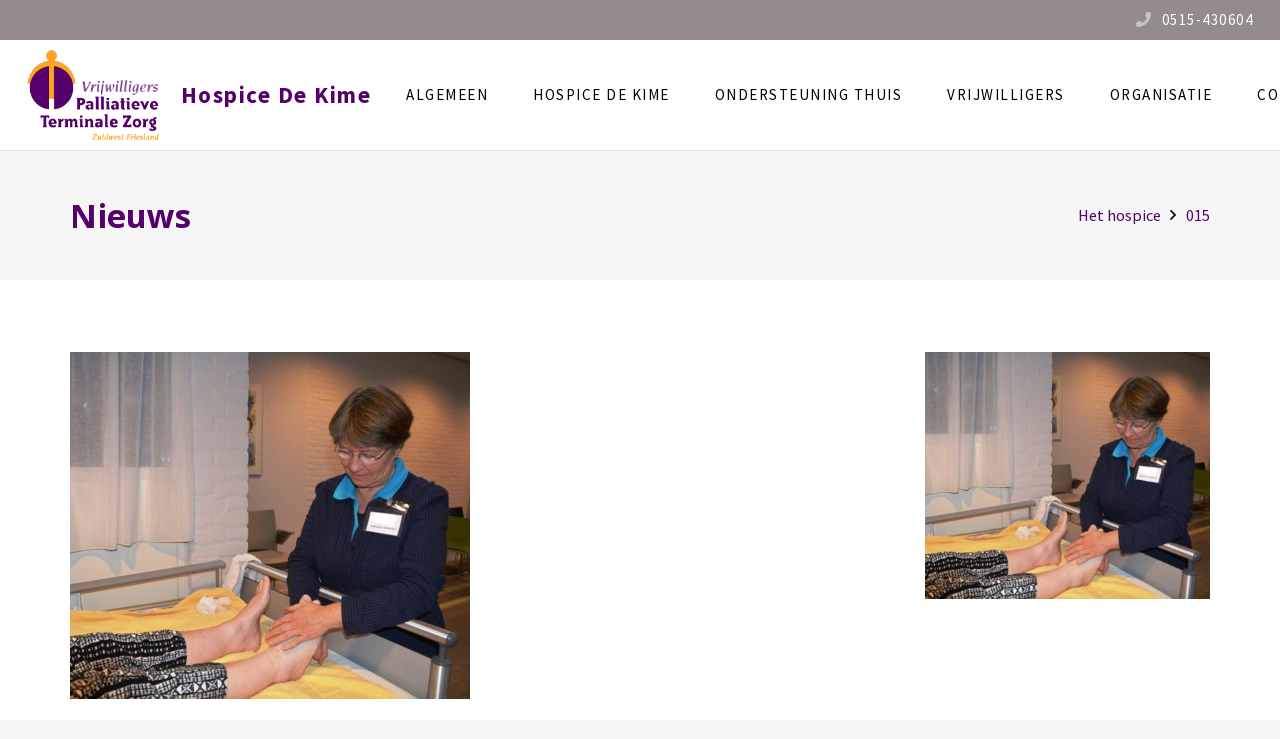

--- FILE ---
content_type: text/html; charset=UTF-8
request_url: https://vptz-zwf.nl/home/015-2/
body_size: 13628
content:
<!DOCTYPE HTML>
<html class="" lang="nl-NL">
<head>
	<meta charset="UTF-8">

	<meta name='robots' content='index, follow, max-image-preview:large, max-snippet:-1, max-video-preview:-1' />

	<!-- This site is optimized with the Yoast SEO plugin v22.1 - https://yoast.com/wordpress/plugins/seo/ -->
	<title>015 - Hospice De Kime</title>
	<link rel="canonical" href="https://vptz-zwf.nl/home/015-2/" />
	<meta property="og:locale" content="nl_NL" />
	<meta property="og:type" content="article" />
	<meta property="og:title" content="015 - Hospice De Kime" />
	<meta property="og:description" content="Masseuse" />
	<meta property="og:url" content="https://vptz-zwf.nl/home/015-2/" />
	<meta property="og:site_name" content="Hospice De Kime" />
	<meta property="article:modified_time" content="2019-04-16T09:41:43+00:00" />
	<meta property="og:image" content="https://vptz-zwf.nl/home/015-2" />
	<meta property="og:image:width" content="1153" />
	<meta property="og:image:height" content="1000" />
	<meta property="og:image:type" content="image/jpeg" />
	<meta name="twitter:card" content="summary_large_image" />
	<script type="application/ld+json" class="yoast-schema-graph">{"@context":"https://schema.org","@graph":[{"@type":"WebPage","@id":"https://vptz-zwf.nl/home/015-2/","url":"https://vptz-zwf.nl/home/015-2/","name":"015 - Hospice De Kime","isPartOf":{"@id":"https://vptz-zwf.nl/#website"},"primaryImageOfPage":{"@id":"https://vptz-zwf.nl/home/015-2/#primaryimage"},"image":{"@id":"https://vptz-zwf.nl/home/015-2/#primaryimage"},"thumbnailUrl":"https://vptz-zwf.nl/wp-content/uploads/2019/04/015.jpg","datePublished":"2019-04-08T17:14:18+00:00","dateModified":"2019-04-16T09:41:43+00:00","breadcrumb":{"@id":"https://vptz-zwf.nl/home/015-2/#breadcrumb"},"inLanguage":"nl-NL","potentialAction":[{"@type":"ReadAction","target":["https://vptz-zwf.nl/home/015-2/"]}]},{"@type":"ImageObject","inLanguage":"nl-NL","@id":"https://vptz-zwf.nl/home/015-2/#primaryimage","url":"https://vptz-zwf.nl/wp-content/uploads/2019/04/015.jpg","contentUrl":"https://vptz-zwf.nl/wp-content/uploads/2019/04/015.jpg","width":1153,"height":1000,"caption":"Masseuse"},{"@type":"BreadcrumbList","@id":"https://vptz-zwf.nl/home/015-2/#breadcrumb","itemListElement":[{"@type":"ListItem","position":1,"name":"Home","item":"https://vptz-zwf.nl/"},{"@type":"ListItem","position":2,"name":"Algemeen","item":"https://vptz-zwf.nl/"},{"@type":"ListItem","position":3,"name":"015"}]},{"@type":"WebSite","@id":"https://vptz-zwf.nl/#website","url":"https://vptz-zwf.nl/","name":"Hospice De Kime","description":"","potentialAction":[{"@type":"SearchAction","target":{"@type":"EntryPoint","urlTemplate":"https://vptz-zwf.nl/?s={search_term_string}"},"query-input":"required name=search_term_string"}],"inLanguage":"nl-NL"}]}</script>
	<!-- / Yoast SEO plugin. -->


<link rel='dns-prefetch' href='//fonts.googleapis.com' />
<link rel="alternate" type="application/rss+xml" title="Hospice De Kime &raquo; feed" href="https://vptz-zwf.nl/feed/" />
<meta name="viewport" content="width=device-width, initial-scale=1"><meta name="SKYPE_TOOLBAR" content="SKYPE_TOOLBAR_PARSER_COMPATIBLE"><meta name="theme-color" content="#f6f6f6"><meta property="og:title" content="015"><meta property="og:type" content="website"><meta property="og:url" content="https://vptz-zwf.nl/home/015-2/"><meta property="og:description" content="Masseuse"><script type="text/javascript">
/* <![CDATA[ */
window._wpemojiSettings = {"baseUrl":"https:\/\/s.w.org\/images\/core\/emoji\/14.0.0\/72x72\/","ext":".png","svgUrl":"https:\/\/s.w.org\/images\/core\/emoji\/14.0.0\/svg\/","svgExt":".svg","source":{"concatemoji":"https:\/\/vptz-zwf.nl\/wp-includes\/js\/wp-emoji-release.min.js?ver=6.4.7"}};
/*! This file is auto-generated */
!function(i,n){var o,s,e;function c(e){try{var t={supportTests:e,timestamp:(new Date).valueOf()};sessionStorage.setItem(o,JSON.stringify(t))}catch(e){}}function p(e,t,n){e.clearRect(0,0,e.canvas.width,e.canvas.height),e.fillText(t,0,0);var t=new Uint32Array(e.getImageData(0,0,e.canvas.width,e.canvas.height).data),r=(e.clearRect(0,0,e.canvas.width,e.canvas.height),e.fillText(n,0,0),new Uint32Array(e.getImageData(0,0,e.canvas.width,e.canvas.height).data));return t.every(function(e,t){return e===r[t]})}function u(e,t,n){switch(t){case"flag":return n(e,"\ud83c\udff3\ufe0f\u200d\u26a7\ufe0f","\ud83c\udff3\ufe0f\u200b\u26a7\ufe0f")?!1:!n(e,"\ud83c\uddfa\ud83c\uddf3","\ud83c\uddfa\u200b\ud83c\uddf3")&&!n(e,"\ud83c\udff4\udb40\udc67\udb40\udc62\udb40\udc65\udb40\udc6e\udb40\udc67\udb40\udc7f","\ud83c\udff4\u200b\udb40\udc67\u200b\udb40\udc62\u200b\udb40\udc65\u200b\udb40\udc6e\u200b\udb40\udc67\u200b\udb40\udc7f");case"emoji":return!n(e,"\ud83e\udef1\ud83c\udffb\u200d\ud83e\udef2\ud83c\udfff","\ud83e\udef1\ud83c\udffb\u200b\ud83e\udef2\ud83c\udfff")}return!1}function f(e,t,n){var r="undefined"!=typeof WorkerGlobalScope&&self instanceof WorkerGlobalScope?new OffscreenCanvas(300,150):i.createElement("canvas"),a=r.getContext("2d",{willReadFrequently:!0}),o=(a.textBaseline="top",a.font="600 32px Arial",{});return e.forEach(function(e){o[e]=t(a,e,n)}),o}function t(e){var t=i.createElement("script");t.src=e,t.defer=!0,i.head.appendChild(t)}"undefined"!=typeof Promise&&(o="wpEmojiSettingsSupports",s=["flag","emoji"],n.supports={everything:!0,everythingExceptFlag:!0},e=new Promise(function(e){i.addEventListener("DOMContentLoaded",e,{once:!0})}),new Promise(function(t){var n=function(){try{var e=JSON.parse(sessionStorage.getItem(o));if("object"==typeof e&&"number"==typeof e.timestamp&&(new Date).valueOf()<e.timestamp+604800&&"object"==typeof e.supportTests)return e.supportTests}catch(e){}return null}();if(!n){if("undefined"!=typeof Worker&&"undefined"!=typeof OffscreenCanvas&&"undefined"!=typeof URL&&URL.createObjectURL&&"undefined"!=typeof Blob)try{var e="postMessage("+f.toString()+"("+[JSON.stringify(s),u.toString(),p.toString()].join(",")+"));",r=new Blob([e],{type:"text/javascript"}),a=new Worker(URL.createObjectURL(r),{name:"wpTestEmojiSupports"});return void(a.onmessage=function(e){c(n=e.data),a.terminate(),t(n)})}catch(e){}c(n=f(s,u,p))}t(n)}).then(function(e){for(var t in e)n.supports[t]=e[t],n.supports.everything=n.supports.everything&&n.supports[t],"flag"!==t&&(n.supports.everythingExceptFlag=n.supports.everythingExceptFlag&&n.supports[t]);n.supports.everythingExceptFlag=n.supports.everythingExceptFlag&&!n.supports.flag,n.DOMReady=!1,n.readyCallback=function(){n.DOMReady=!0}}).then(function(){return e}).then(function(){var e;n.supports.everything||(n.readyCallback(),(e=n.source||{}).concatemoji?t(e.concatemoji):e.wpemoji&&e.twemoji&&(t(e.twemoji),t(e.wpemoji)))}))}((window,document),window._wpemojiSettings);
/* ]]> */
</script>
<link rel='stylesheet' id='dashicons-css' href='https://vptz-zwf.nl/wp-includes/css/dashicons.min.css?ver=6.4.7' type='text/css' media='all' />
<link rel='stylesheet' id='thickbox-css' href='https://vptz-zwf.nl/wp-includes/js/thickbox/thickbox.css?ver=6.4.7' type='text/css' media='all' />
<style id='wp-emoji-styles-inline-css' type='text/css'>

	img.wp-smiley, img.emoji {
		display: inline !important;
		border: none !important;
		box-shadow: none !important;
		height: 1em !important;
		width: 1em !important;
		margin: 0 0.07em !important;
		vertical-align: -0.1em !important;
		background: none !important;
		padding: 0 !important;
	}
</style>
<link rel='stylesheet' id='wp-block-library-css' href='https://vptz-zwf.nl/wp-includes/css/dist/block-library/style.min.css?ver=6.4.7' type='text/css' media='all' />
<style id='classic-theme-styles-inline-css' type='text/css'>
/*! This file is auto-generated */
.wp-block-button__link{color:#fff;background-color:#32373c;border-radius:9999px;box-shadow:none;text-decoration:none;padding:calc(.667em + 2px) calc(1.333em + 2px);font-size:1.125em}.wp-block-file__button{background:#32373c;color:#fff;text-decoration:none}
</style>
<style id='global-styles-inline-css' type='text/css'>
body{--wp--preset--color--black: #000000;--wp--preset--color--cyan-bluish-gray: #abb8c3;--wp--preset--color--white: #ffffff;--wp--preset--color--pale-pink: #f78da7;--wp--preset--color--vivid-red: #cf2e2e;--wp--preset--color--luminous-vivid-orange: #ff6900;--wp--preset--color--luminous-vivid-amber: #fcb900;--wp--preset--color--light-green-cyan: #7bdcb5;--wp--preset--color--vivid-green-cyan: #00d084;--wp--preset--color--pale-cyan-blue: #8ed1fc;--wp--preset--color--vivid-cyan-blue: #0693e3;--wp--preset--color--vivid-purple: #9b51e0;--wp--preset--gradient--vivid-cyan-blue-to-vivid-purple: linear-gradient(135deg,rgba(6,147,227,1) 0%,rgb(155,81,224) 100%);--wp--preset--gradient--light-green-cyan-to-vivid-green-cyan: linear-gradient(135deg,rgb(122,220,180) 0%,rgb(0,208,130) 100%);--wp--preset--gradient--luminous-vivid-amber-to-luminous-vivid-orange: linear-gradient(135deg,rgba(252,185,0,1) 0%,rgba(255,105,0,1) 100%);--wp--preset--gradient--luminous-vivid-orange-to-vivid-red: linear-gradient(135deg,rgba(255,105,0,1) 0%,rgb(207,46,46) 100%);--wp--preset--gradient--very-light-gray-to-cyan-bluish-gray: linear-gradient(135deg,rgb(238,238,238) 0%,rgb(169,184,195) 100%);--wp--preset--gradient--cool-to-warm-spectrum: linear-gradient(135deg,rgb(74,234,220) 0%,rgb(151,120,209) 20%,rgb(207,42,186) 40%,rgb(238,44,130) 60%,rgb(251,105,98) 80%,rgb(254,248,76) 100%);--wp--preset--gradient--blush-light-purple: linear-gradient(135deg,rgb(255,206,236) 0%,rgb(152,150,240) 100%);--wp--preset--gradient--blush-bordeaux: linear-gradient(135deg,rgb(254,205,165) 0%,rgb(254,45,45) 50%,rgb(107,0,62) 100%);--wp--preset--gradient--luminous-dusk: linear-gradient(135deg,rgb(255,203,112) 0%,rgb(199,81,192) 50%,rgb(65,88,208) 100%);--wp--preset--gradient--pale-ocean: linear-gradient(135deg,rgb(255,245,203) 0%,rgb(182,227,212) 50%,rgb(51,167,181) 100%);--wp--preset--gradient--electric-grass: linear-gradient(135deg,rgb(202,248,128) 0%,rgb(113,206,126) 100%);--wp--preset--gradient--midnight: linear-gradient(135deg,rgb(2,3,129) 0%,rgb(40,116,252) 100%);--wp--preset--font-size--small: 13px;--wp--preset--font-size--medium: 20px;--wp--preset--font-size--large: 36px;--wp--preset--font-size--x-large: 42px;--wp--preset--spacing--20: 0.44rem;--wp--preset--spacing--30: 0.67rem;--wp--preset--spacing--40: 1rem;--wp--preset--spacing--50: 1.5rem;--wp--preset--spacing--60: 2.25rem;--wp--preset--spacing--70: 3.38rem;--wp--preset--spacing--80: 5.06rem;--wp--preset--shadow--natural: 6px 6px 9px rgba(0, 0, 0, 0.2);--wp--preset--shadow--deep: 12px 12px 50px rgba(0, 0, 0, 0.4);--wp--preset--shadow--sharp: 6px 6px 0px rgba(0, 0, 0, 0.2);--wp--preset--shadow--outlined: 6px 6px 0px -3px rgba(255, 255, 255, 1), 6px 6px rgba(0, 0, 0, 1);--wp--preset--shadow--crisp: 6px 6px 0px rgba(0, 0, 0, 1);}:where(.is-layout-flex){gap: 0.5em;}:where(.is-layout-grid){gap: 0.5em;}body .is-layout-flow > .alignleft{float: left;margin-inline-start: 0;margin-inline-end: 2em;}body .is-layout-flow > .alignright{float: right;margin-inline-start: 2em;margin-inline-end: 0;}body .is-layout-flow > .aligncenter{margin-left: auto !important;margin-right: auto !important;}body .is-layout-constrained > .alignleft{float: left;margin-inline-start: 0;margin-inline-end: 2em;}body .is-layout-constrained > .alignright{float: right;margin-inline-start: 2em;margin-inline-end: 0;}body .is-layout-constrained > .aligncenter{margin-left: auto !important;margin-right: auto !important;}body .is-layout-constrained > :where(:not(.alignleft):not(.alignright):not(.alignfull)){max-width: var(--wp--style--global--content-size);margin-left: auto !important;margin-right: auto !important;}body .is-layout-constrained > .alignwide{max-width: var(--wp--style--global--wide-size);}body .is-layout-flex{display: flex;}body .is-layout-flex{flex-wrap: wrap;align-items: center;}body .is-layout-flex > *{margin: 0;}body .is-layout-grid{display: grid;}body .is-layout-grid > *{margin: 0;}:where(.wp-block-columns.is-layout-flex){gap: 2em;}:where(.wp-block-columns.is-layout-grid){gap: 2em;}:where(.wp-block-post-template.is-layout-flex){gap: 1.25em;}:where(.wp-block-post-template.is-layout-grid){gap: 1.25em;}.has-black-color{color: var(--wp--preset--color--black) !important;}.has-cyan-bluish-gray-color{color: var(--wp--preset--color--cyan-bluish-gray) !important;}.has-white-color{color: var(--wp--preset--color--white) !important;}.has-pale-pink-color{color: var(--wp--preset--color--pale-pink) !important;}.has-vivid-red-color{color: var(--wp--preset--color--vivid-red) !important;}.has-luminous-vivid-orange-color{color: var(--wp--preset--color--luminous-vivid-orange) !important;}.has-luminous-vivid-amber-color{color: var(--wp--preset--color--luminous-vivid-amber) !important;}.has-light-green-cyan-color{color: var(--wp--preset--color--light-green-cyan) !important;}.has-vivid-green-cyan-color{color: var(--wp--preset--color--vivid-green-cyan) !important;}.has-pale-cyan-blue-color{color: var(--wp--preset--color--pale-cyan-blue) !important;}.has-vivid-cyan-blue-color{color: var(--wp--preset--color--vivid-cyan-blue) !important;}.has-vivid-purple-color{color: var(--wp--preset--color--vivid-purple) !important;}.has-black-background-color{background-color: var(--wp--preset--color--black) !important;}.has-cyan-bluish-gray-background-color{background-color: var(--wp--preset--color--cyan-bluish-gray) !important;}.has-white-background-color{background-color: var(--wp--preset--color--white) !important;}.has-pale-pink-background-color{background-color: var(--wp--preset--color--pale-pink) !important;}.has-vivid-red-background-color{background-color: var(--wp--preset--color--vivid-red) !important;}.has-luminous-vivid-orange-background-color{background-color: var(--wp--preset--color--luminous-vivid-orange) !important;}.has-luminous-vivid-amber-background-color{background-color: var(--wp--preset--color--luminous-vivid-amber) !important;}.has-light-green-cyan-background-color{background-color: var(--wp--preset--color--light-green-cyan) !important;}.has-vivid-green-cyan-background-color{background-color: var(--wp--preset--color--vivid-green-cyan) !important;}.has-pale-cyan-blue-background-color{background-color: var(--wp--preset--color--pale-cyan-blue) !important;}.has-vivid-cyan-blue-background-color{background-color: var(--wp--preset--color--vivid-cyan-blue) !important;}.has-vivid-purple-background-color{background-color: var(--wp--preset--color--vivid-purple) !important;}.has-black-border-color{border-color: var(--wp--preset--color--black) !important;}.has-cyan-bluish-gray-border-color{border-color: var(--wp--preset--color--cyan-bluish-gray) !important;}.has-white-border-color{border-color: var(--wp--preset--color--white) !important;}.has-pale-pink-border-color{border-color: var(--wp--preset--color--pale-pink) !important;}.has-vivid-red-border-color{border-color: var(--wp--preset--color--vivid-red) !important;}.has-luminous-vivid-orange-border-color{border-color: var(--wp--preset--color--luminous-vivid-orange) !important;}.has-luminous-vivid-amber-border-color{border-color: var(--wp--preset--color--luminous-vivid-amber) !important;}.has-light-green-cyan-border-color{border-color: var(--wp--preset--color--light-green-cyan) !important;}.has-vivid-green-cyan-border-color{border-color: var(--wp--preset--color--vivid-green-cyan) !important;}.has-pale-cyan-blue-border-color{border-color: var(--wp--preset--color--pale-cyan-blue) !important;}.has-vivid-cyan-blue-border-color{border-color: var(--wp--preset--color--vivid-cyan-blue) !important;}.has-vivid-purple-border-color{border-color: var(--wp--preset--color--vivid-purple) !important;}.has-vivid-cyan-blue-to-vivid-purple-gradient-background{background: var(--wp--preset--gradient--vivid-cyan-blue-to-vivid-purple) !important;}.has-light-green-cyan-to-vivid-green-cyan-gradient-background{background: var(--wp--preset--gradient--light-green-cyan-to-vivid-green-cyan) !important;}.has-luminous-vivid-amber-to-luminous-vivid-orange-gradient-background{background: var(--wp--preset--gradient--luminous-vivid-amber-to-luminous-vivid-orange) !important;}.has-luminous-vivid-orange-to-vivid-red-gradient-background{background: var(--wp--preset--gradient--luminous-vivid-orange-to-vivid-red) !important;}.has-very-light-gray-to-cyan-bluish-gray-gradient-background{background: var(--wp--preset--gradient--very-light-gray-to-cyan-bluish-gray) !important;}.has-cool-to-warm-spectrum-gradient-background{background: var(--wp--preset--gradient--cool-to-warm-spectrum) !important;}.has-blush-light-purple-gradient-background{background: var(--wp--preset--gradient--blush-light-purple) !important;}.has-blush-bordeaux-gradient-background{background: var(--wp--preset--gradient--blush-bordeaux) !important;}.has-luminous-dusk-gradient-background{background: var(--wp--preset--gradient--luminous-dusk) !important;}.has-pale-ocean-gradient-background{background: var(--wp--preset--gradient--pale-ocean) !important;}.has-electric-grass-gradient-background{background: var(--wp--preset--gradient--electric-grass) !important;}.has-midnight-gradient-background{background: var(--wp--preset--gradient--midnight) !important;}.has-small-font-size{font-size: var(--wp--preset--font-size--small) !important;}.has-medium-font-size{font-size: var(--wp--preset--font-size--medium) !important;}.has-large-font-size{font-size: var(--wp--preset--font-size--large) !important;}.has-x-large-font-size{font-size: var(--wp--preset--font-size--x-large) !important;}
.wp-block-navigation a:where(:not(.wp-element-button)){color: inherit;}
:where(.wp-block-post-template.is-layout-flex){gap: 1.25em;}:where(.wp-block-post-template.is-layout-grid){gap: 1.25em;}
:where(.wp-block-columns.is-layout-flex){gap: 2em;}:where(.wp-block-columns.is-layout-grid){gap: 2em;}
.wp-block-pullquote{font-size: 1.5em;line-height: 1.6;}
</style>
<link rel='stylesheet' id='us-fonts-css' href='https://fonts.googleapis.com/css?family=Open+Sans%3A400%2C700%7CSource+Sans+Pro%3A400%2C700%7CKalam%3A300%2C400&#038;subset=latin&#038;ver=6.4.7' type='text/css' media='all' />
<link rel='stylesheet' id='wp-members-css' href='https://vptz-zwf.nl/wp-content/plugins/wp-members/assets/css/forms/generic-no-float.min.css?ver=3.4.9.1' type='text/css' media='all' />
<link rel='stylesheet' id='js_composer_custom_css-css' href='//vptz-zwf.nl/wp-content/uploads/js_composer/custom.css?ver=5.6' type='text/css' media='all' />
<link rel='stylesheet' id='us-style-css' href='https://vptz-zwf.nl/wp-content/themes/Impreza/css/style.min.css?ver=5.5.3' type='text/css' media='all' />
<link rel='stylesheet' id='us-responsive-css' href='https://vptz-zwf.nl/wp-content/themes/Impreza/css/responsive.min.css?ver=5.5.3' type='text/css' media='all' />
<link rel='stylesheet' id='theme-style-css' href='https://vptz-zwf.nl/wp-content/themes/Impreza-child/style.css?ver=5.5.3' type='text/css' media='all' />
<link rel='stylesheet' id='screen-css' href='https://vptz-zwf.nl/wp-content/themes/Impreza-child/css/screen.less?ver=2.2' type='text/css' media='screen' />
<link rel='stylesheet' id='print-css' href='https://vptz-zwf.nl/wp-content/themes/Impreza-child/css/screen.less?ver=2.2' type='text/css' media='print' />
<script type="text/javascript" src="https://vptz-zwf.nl/wp-includes/js/jquery/jquery.js?ver=6.4.7" id="jquery2-js"></script>
<script type="text/javascript" src="https://vptz-zwf.nl/wp-content/themes/Impreza-child/js/utils.js?ver=6.4.7" id="volutils_script-js"></script>
<script type="text/javascript" src="https://vptz-zwf.nl/wp-content/themes/Impreza-child/js/slick.min.js?ver=6.4.7" id="volslick_script-js"></script>
<link rel="https://api.w.org/" href="https://vptz-zwf.nl/wp-json/" /><link rel="alternate" type="application/json" href="https://vptz-zwf.nl/wp-json/wp/v2/media/527" /><link rel="EditURI" type="application/rsd+xml" title="RSD" href="https://vptz-zwf.nl/xmlrpc.php?rsd" />
<meta name="generator" content="WordPress 6.4.7" />
<link rel='shortlink' href='https://vptz-zwf.nl/?p=527' />
<link rel="alternate" type="application/json+oembed" href="https://vptz-zwf.nl/wp-json/oembed/1.0/embed?url=https%3A%2F%2Fvptz-zwf.nl%2Fhome%2F015-2%2F" />
<link rel="alternate" type="text/xml+oembed" href="https://vptz-zwf.nl/wp-json/oembed/1.0/embed?url=https%3A%2F%2Fvptz-zwf.nl%2Fhome%2F015-2%2F&#038;format=xml" />
<script>
	if ( ! /Android|webOS|iPhone|iPad|iPod|BlackBerry|IEMobile|Opera Mini/i.test(navigator.userAgent)) {
		var root = document.getElementsByTagName( 'html' )[0]
		root.className += " no-touch";
	}
</script>
<meta name="generator" content="Powered by WPBakery Page Builder - drag and drop page builder for WordPress."/>
<!--[if lte IE 9]><link rel="stylesheet" type="text/css" href="https://vptz-zwf.nl/wp-content/plugins/js_composer/assets/css/vc_lte_ie9.min.css" media="screen"><![endif]--><noscript><style type="text/css"> .wpb_animate_when_almost_visible { opacity: 1; }</style></noscript>
			<style id="us-theme-options-css">@font-face{font-family:'Font Awesome 5 Brands';font-style:normal;font-weight:normal;src:url("https://vptz-zwf.nl/wp-content/themes/Impreza/fonts/fa-brands-400.woff2") format("woff2"),url("https://vptz-zwf.nl/wp-content/themes/Impreza/fonts/fa-brands-400.woff") format("woff")}.fab{font-family:'Font Awesome 5 Brands'}@font-face{font-family:'fontawesome';font-style:normal;font-weight:300;src:url("https://vptz-zwf.nl/wp-content/themes/Impreza/fonts/fa-light-300.woff2") format("woff2"),url("https://vptz-zwf.nl/wp-content/themes/Impreza/fonts/fa-light-300.woff") format("woff")}.fal{font-family:'fontawesome';font-weight:300}@font-face{font-family:'fontawesome';font-style:normal;font-weight:400;src:url("https://vptz-zwf.nl/wp-content/themes/Impreza/fonts/fa-regular-400.woff2") format("woff2"),url("https://vptz-zwf.nl/wp-content/themes/Impreza/fonts/fa-regular-400.woff") format("woff")}.far{font-family:'fontawesome';font-weight:400}@font-face{font-family:'fontawesome';font-style:normal;font-weight:900;src:url("https://vptz-zwf.nl/wp-content/themes/Impreza/fonts/fa-solid-900.woff2") format("woff2"),url("https://vptz-zwf.nl/wp-content/themes/Impreza/fonts/fa-solid-900.woff") format("woff")}.fa,.fas{font-family:'fontawesome';font-weight:900}.style_phone6-1>div{background-image:url(https://vptz-zwf.nl/wp-content/themes/Impreza/framework/img/phone-6-black-real.png)}.style_phone6-2>div{background-image:url(https://vptz-zwf.nl/wp-content/themes/Impreza/framework/img/phone-6-white-real.png)}.style_phone6-3>div{background-image:url(https://vptz-zwf.nl/wp-content/themes/Impreza/framework/img/phone-6-black-flat.png)}.style_phone6-4>div{background-image:url(https://vptz-zwf.nl/wp-content/themes/Impreza/framework/img/phone-6-white-flat.png)}html,.l-header .widget{font-family:'Source Sans Pro', sans-serif;font-weight:400;font-size:18px;line-height:26px}h1, h2, h3, h4, h5, h6{font-family:'Open Sans', sans-serif;font-weight:400}h1{font-size:28px;line-height:1.8;font-weight:700;letter-spacing:0em}h2{font-size:20px;line-height:1.4;font-weight:700;letter-spacing:0em}h3{font-size:28px;line-height:1.4;font-weight:700;letter-spacing:0em}h4,.widgettitle,.comment-reply-title{font-size:24px;line-height:1.4;font-weight:700;letter-spacing:0em}h5{font-size:18px;line-height:1.2;font-weight:700;letter-spacing:0em;text-transform:uppercase}h6{font-size:18px;line-height:1.4;font-weight:700;letter-spacing:0em}@media (max-width:767px){html{font-size:16px;line-height:28px}h1{font-size:28px}h1.vc_custom_heading{font-size:28px !important}h2{font-size:20px}h2.vc_custom_heading{font-size:20px !important}h3{font-size:24px}h3.vc_custom_heading{font-size:24px !important}h4,.widgettitle,.comment-reply-title{font-size:22px}h4.vc_custom_heading{font-size:22px !important}h5{font-size:18px}h5.vc_custom_heading{font-size:18px !important}h6{font-size:18px}h6.vc_custom_heading{font-size:18px !important}}body,.l-header.pos_fixed{min-width:1300px}.l-canvas.type_boxed,.l-canvas.type_boxed .l-subheader,.l-canvas.type_boxed .l-section.type_sticky,.l-canvas.type_boxed~.l-footer{max-width:1300px}.l-subheader-h,.l-main-h,.l-section-h,.w-tabs-section-content-h,.w-blogpost-body{max-width:1140px}@media (max-width:1290px){.l-section:not(.width_full) .owl-nav{display:none}}@media (max-width:1340px){.l-section:not(.width_full) .w-grid .owl-nav{display:none}}.l-sidebar{width:25%}.l-content{width:70%}@media (max-width:767px){.g-cols>div:not([class*=" vc_col-"]){width:100%;margin:0 0 1rem}.g-cols.type_boxes>div,.g-cols>div:last-child,.g-cols>div.has-fill{margin-bottom:0}.vc_wp_custommenu.layout_hor,.align_center_xs,.align_center_xs .w-socials{text-align:center}}.l-body .cl-btn,.tribe-events-button,input[type="submit"]:not(.button){text-transform:uppercase;letter-spacing:0.05em;color:#56006b;font-weight:700;padding:0.8em 1.1em;background-color:#ffffff;border-color:#fda720}.l-body .cl-btn:before,.tribe-events-button:before,input[type="submit"]:not(.button){border-width:2px}.no-touch .l-body .cl-btn:hover,.no-touch .tribe-events-button:hover,.no-touch input[type="submit"]:not(.button):hover{color:#56006b!important;background-color:#ffffff;border-color:#56006b}.us-btn-style_1{color:#56006b!important;font-weight:700;font-style:normal;text-transform:uppercase;letter-spacing:0.05em;border-radius:0em;padding:0.8em 1.1em;background-color:#ffffff;border-color:#fda720;box-shadow:none}.us-btn-style_1:before{border-width:2px}.no-touch .us-btn-style_1:hover{color:#56006b!important;background-color:#ffffff;border-color:#56006b}.us-btn-style_2{color:#56006b!important;font-weight:700;font-style:normal;text-transform:uppercase;letter-spacing:0em;border-radius:0em;padding:0em 0em;background-color:transparent;border-color:transparent;box-shadow:none}.us-btn-style_2:before{border-width:1px}.no-touch .us-btn-style_2:hover{color:#000000!important;background-color:transparent;border-color:transparent}.us-btn-style_3{color:#666666!important;font-weight:700;font-style:normal;text-transform:uppercase;letter-spacing:0em;border-radius:0.3em;padding:0.8em 1.8em;background-color:transparent;border-color:#e8e8e8;box-shadow:none}.us-btn-style_3:before{border-width:2px}.no-touch .us-btn-style_3:hover{color:#666666!important;background-color:#e8e8e8;border-color:#e8e8e8}.us-btn-style_3{overflow:hidden}.us-btn-style_3>*{position:relative;z-index:1}.no-touch .us-btn-style_3:hover{background-color:transparent !important}.no-touch .us-btn-style_3:after{content:'';position:absolute;top:0;left:0;right:0;height:0;transition:height 0.3s;background-color:#e8e8e8}.no-touch .us-btn-style_3:hover:after{height:100%}a,button,input[type="submit"],.ui-slider-handle{outline:none !important}.w-header-show,.w-toplink{background-color:rgba(0,0,0,0.3)}body{background-color:#f6f6f6;-webkit-tap-highlight-color:rgba(86,0,107,0.2)}.l-subheader.at_top,.l-subheader.at_top .w-dropdown-list,.l-subheader.at_top .type_mobile .w-nav-list.level_1{background-color:#948b8c}.l-subheader.at_top,.l-subheader.at_top .w-dropdown.opened,.l-subheader.at_top .type_mobile .w-nav-list.level_1{color:#ffffff}.no-touch .l-subheader.at_top a:hover,.no-touch .l-header.bg_transparent .l-subheader.at_top .w-dropdown.opened a:hover{color:#56006b}.l-subheader.at_middle,.l-subheader.at_middle .w-dropdown-list,.l-subheader.at_middle .type_mobile .w-nav-list.level_1{background-color:#ffffff}.l-subheader.at_middle,.l-subheader.at_middle .w-dropdown.opened,.l-subheader.at_middle .type_mobile .w-nav-list.level_1{color:#000000}.no-touch .l-subheader.at_middle a:hover,.no-touch .l-header.bg_transparent .l-subheader.at_middle .w-dropdown.opened a:hover{color:#56006b}.l-subheader.at_bottom,.l-subheader.at_bottom .w-dropdown-list,.l-subheader.at_bottom .type_mobile .w-nav-list.level_1{background-color:#f6f6f6}.l-subheader.at_bottom,.l-subheader.at_bottom .w-dropdown.opened,.l-subheader.at_bottom .type_mobile .w-nav-list.level_1{color:#000000}.no-touch .l-subheader.at_bottom a:hover,.no-touch .l-header.bg_transparent .l-subheader.at_bottom .w-dropdown.opened a:hover{color:#fda720}.l-header.bg_transparent:not(.sticky) .l-subheader{color:#ffffff}.no-touch .l-header.bg_transparent:not(.sticky) .w-text a:hover,.no-touch .l-header.bg_transparent:not(.sticky) .w-html a:hover,.no-touch .l-header.bg_transparent:not(.sticky) .w-dropdown a:hover,.no-touch .l-header.bg_transparent:not(.sticky) .type_desktop .menu-item.level_1:hover>.w-nav-anchor{color:#fda720}.l-header.bg_transparent:not(.sticky) .w-nav-title:after{background-color:#fda720}.w-search-form{background-color:#ffffff;color:#000000}.menu-item.level_1>.w-nav-anchor:focus,.no-touch .menu-item.level_1.opened>.w-nav-anchor,.no-touch .menu-item.level_1:hover>.w-nav-anchor{background-color:transparent;color:#000000}.w-nav-title:after{background-color:#000000}.menu-item.level_1.current-menu-item>.w-nav-anchor,.menu-item.level_1.current-menu-parent>.w-nav-anchor,.menu-item.level_1.current-menu-ancestor>.w-nav-anchor{background-color:transparent;color:#000000}.l-header.bg_transparent:not(.sticky) .type_desktop .menu-item.level_1.current-menu-item>.w-nav-anchor,.l-header.bg_transparent:not(.sticky) .type_desktop .menu-item.level_1.current-menu-ancestor>.w-nav-anchor{background-color:transparent;color:#56006b}.w-nav-list:not(.level_1){background-color:#ffffff;color:#000000}.no-touch .menu-item:not(.level_1)>.w-nav-anchor:focus,.no-touch .menu-item:not(.level_1):hover>.w-nav-anchor{background-color:#ffffff;color:#fda720}.menu-item:not(.level_1).current-menu-item>.w-nav-anchor,.menu-item:not(.level_1).current-menu-parent>.w-nav-anchor,.menu-item:not(.level_1).current-menu-ancestor>.w-nav-anchor{background-color:transparent;color:#fda720}.btn.menu-item>a{background-color:#fda720 !important;color:#ffffff !important}.no-touch .btn.menu-item>a:hover{background-color:#56006b !important;color:#ffffff !important}body.us_iframe,.l-preloader,.l-canvas,.l-footer,.l-popup-box-content,.g-filters.style_1 .g-filters-item.active,.w-tabs.layout_default .w-tabs-item.active,.w-tabs.layout_ver .w-tabs-item.active,.no-touch .w-tabs.layout_default .w-tabs-item.active:hover,.no-touch .w-tabs.layout_ver .w-tabs-item.active:hover,.w-tabs.layout_timeline .w-tabs-item,.w-tabs.layout_timeline .w-tabs-section-header-h,.leaflet-popup-content-wrapper,.leaflet-popup-tip,.wpml-ls-statics-footer,.select2-selection__choice,.select2-search input{background-color:#ffffff}.w-tabs.layout_modern .w-tabs-item:after{border-bottom-color:#ffffff}.w-iconbox.style_circle.color_contrast .w-iconbox-icon{color:#ffffff}input,textarea,select,.l-section.for_blogpost .w-blogpost-preview,.w-actionbox.color_light,.w-form-row.for_checkbox label>i,.g-filters.style_1,.g-filters.style_2 .g-filters-item.active,.w-grid-none,.w-iconbox.style_circle.color_light .w-iconbox-icon,.w-pricing-item-header,.w-progbar-bar,.w-progbar.style_3 .w-progbar-bar:before,.w-progbar.style_3 .w-progbar-bar-count,.w-socials.style_solid .w-socials-item-link,.w-tabs.layout_default .w-tabs-list,.w-tabs.layout_ver .w-tabs-list,.no-touch .l-main .widget_nav_menu a:hover,.wp-caption-text,.smile-icon-timeline-wrap .timeline-wrapper .timeline-block,.smile-icon-timeline-wrap .timeline-feature-item.feat-item,.wpml-ls-legacy-dropdown a,.wpml-ls-legacy-dropdown-click a,.tablepress .row-hover tr:hover td,.select2-selection,.select2-dropdown{background-color:#c9c8c6}.timeline-wrapper .timeline-post-right .ult-timeline-arrow l,.timeline-wrapper .timeline-post-left .ult-timeline-arrow l,.timeline-feature-item.feat-item .ult-timeline-arrow l{border-color:#c9c8c6}hr,td,th,.l-section,.vc_column_container,.vc_column-inner,.w-author,.w-comments .children,.w-image,.w-pricing-item-h,.w-profile,.w-sharing-item,.w-tabs-list,.w-tabs-section,.w-tabs-section-header:before,.w-tabs.layout_timeline.accordion .w-tabs-section-content,.widget_calendar #calendar_wrap,.l-main .widget_nav_menu .menu,.l-main .widget_nav_menu .menu-item a,.smile-icon-timeline-wrap .timeline-line{border-color:#dedede}blockquote:before,.w-separator.color_border,.w-iconbox.color_light .w-iconbox-icon{color:#dedede}.w-iconbox.style_circle.color_light .w-iconbox-icon,.no-touch .wpml-ls-sub-menu a:hover{background-color:#dedede}.w-iconbox.style_outlined.color_light .w-iconbox-icon,.w-person-links-item,.w-socials.style_outlined .w-socials-item-link,.pagination .page-numbers{box-shadow:0 0 0 2px #dedede inset}.w-tabs.layout_trendy .w-tabs-list{box-shadow:0 -1px 0 #dedede inset}h1, h2, h3, h4, h5, h6,.w-counter.color_heading .w-counter-number{color:#56006b}.w-progbar.color_heading .w-progbar-bar-h{background-color:#56006b}input,textarea,select,.l-canvas,.l-footer,.l-popup-box-content,.w-form-row-field:before,.w-iconbox.color_light.style_circle .w-iconbox-icon,.w-tabs.layout_timeline .w-tabs-item,.w-tabs.layout_timeline .w-tabs-section-header-h,.leaflet-popup-content-wrapper,.leaflet-popup-tip,.select2-dropdown{color:#000000}.w-iconbox.style_circle.color_contrast .w-iconbox-icon,.w-progbar.color_text .w-progbar-bar-h,.w-scroller-dot span{background-color:#000000}.w-iconbox.style_outlined.color_contrast .w-iconbox-icon{box-shadow:0 0 0 2px #000000 inset}.w-scroller-dot span{box-shadow:0 0 0 2px #000000}a{color:#56006b}.no-touch a:hover,.no-touch .tablepress .sorting:hover{color:#fda720}.highlight_primary,.g-preloader,.l-main .w-contacts-item:before,.w-counter.color_primary .w-counter-number,.g-filters.style_1 .g-filters-item.active,.g-filters.style_3 .g-filters-item.active,.w-form-row.focused .w-form-row-field:before,.w-iconbox.color_primary .w-iconbox-icon,.w-separator.color_primary,.w-sharing.type_outlined.color_primary .w-sharing-item,.no-touch .w-sharing.type_simple.color_primary .w-sharing-item:hover .w-sharing-icon,.w-tabs.layout_default .w-tabs-item.active,.w-tabs.layout_trendy .w-tabs-item.active,.w-tabs.layout_ver .w-tabs-item.active,.w-tabs-section.active .w-tabs-section-header,.no-touch .widget_search .w-btn:hover,.tablepress .sorting_asc,.tablepress .sorting_desc,.no-touch .owl-prev:hover,.no-touch .owl-next:hover{color:#56006b}.l-section.color_primary,.no-touch .l-navigation-item:hover .l-navigation-item-arrow,.g-placeholder,.highlight_primary_bg,.w-actionbox.color_primary,.w-form-row.for_checkbox label>input:checked + i,.no-touch .g-filters.style_1 .g-filters-item:hover,.no-touch .g-filters.style_2 .g-filters-item:hover,.w-grid-item-placeholder,.w-grid-item-elm.post_taxonomy.style_badge a,.w-iconbox.style_circle.color_primary .w-iconbox-icon,.no-touch .w-iconbox.style_circle .w-iconbox-icon:before,.no-touch .w-iconbox.style_outlined .w-iconbox-icon:before,.no-touch .w-person-links-item:before,.w-pricing-item.type_featured .w-pricing-item-header,.w-progbar.color_primary .w-progbar-bar-h,.w-sharing.type_solid.color_primary .w-sharing-item,.w-sharing.type_fixed.color_primary .w-sharing-item,.w-sharing.type_outlined.color_primary .w-sharing-item:before,.w-socials-item-link-hover,.w-tabs.layout_modern .w-tabs-list,.w-tabs.layout_trendy .w-tabs-item:after,.w-tabs.layout_timeline .w-tabs-item:before,.w-tabs.layout_timeline .w-tabs-section-header-h:before,.no-touch .w-header-show:hover,.no-touch .w-toplink.active:hover,.no-touch .pagination .page-numbers:before,.pagination .page-numbers.current,.l-main .widget_nav_menu .menu-item.current-menu-item>a,.rsThumb.rsNavSelected,.no-touch .tp-leftarrow.custom:before,.no-touch .tp-rightarrow.custom:before,.smile-icon-timeline-wrap .timeline-separator-text .sep-text,.smile-icon-timeline-wrap .timeline-wrapper .timeline-dot,.smile-icon-timeline-wrap .timeline-feature-item .timeline-dot,.select2-results__option--highlighted,.l-body .cl-btn{background-color:#56006b}.no-touch .owl-prev:hover,.no-touch .owl-next:hover,.no-touch .w-logos.style_1 .w-logos-item:hover,.w-tabs.layout_default .w-tabs-item.active,.w-tabs.layout_ver .w-tabs-item.active,.owl-dot.active span,.rsBullet.rsNavSelected span,.tp-bullets.custom .tp-bullet{border-color:#56006b}.l-main .w-contacts-item:before,.w-iconbox.color_primary.style_outlined .w-iconbox-icon,.w-sharing.type_outlined.color_primary .w-sharing-item,.w-tabs.layout_timeline .w-tabs-item,.w-tabs.layout_timeline .w-tabs-section-header-h{box-shadow:0 0 0 2px #56006b inset}input:focus,textarea:focus,select:focus,.select2-container--focus .select2-selection{box-shadow:0 0 0 2px #56006b}.no-touch .w-blognav-item:hover .w-blognav-title,.w-counter.color_secondary .w-counter-number,.w-iconbox.color_secondary .w-iconbox-icon,.w-separator.color_secondary,.w-sharing.type_outlined.color_secondary .w-sharing-item,.no-touch .w-sharing.type_simple.color_secondary .w-sharing-item:hover .w-sharing-icon,.highlight_secondary{color:#fda720}.l-section.color_secondary,.no-touch .w-grid-item-elm.post_taxonomy.style_badge a:hover,.no-touch .l-section.preview_trendy .w-blogpost-meta-category a:hover,.w-actionbox.color_secondary,.w-iconbox.style_circle.color_secondary .w-iconbox-icon,.w-progbar.color_secondary .w-progbar-bar-h,.w-sharing.type_solid.color_secondary .w-sharing-item,.w-sharing.type_fixed.color_secondary .w-sharing-item,.w-sharing.type_outlined.color_secondary .w-sharing-item:before,.highlight_secondary_bg{background-color:#fda720}.w-separator.color_secondary{border-color:#fda720}.w-iconbox.color_secondary.style_outlined .w-iconbox-icon,.w-sharing.type_outlined.color_secondary .w-sharing-item{box-shadow:0 0 0 2px #fda720 inset}.l-main .w-author-url,.l-main .w-blogpost-meta>*,.l-main .w-profile-link.for_logout,.l-main .widget_tag_cloud,.highlight_faded{color:#9fa3a7}.l-section.color_alternate,.color_alternate .g-filters.style_1 .g-filters-item.active,.color_alternate .w-tabs.layout_default .w-tabs-item.active,.no-touch .color_alternate .w-tabs.layout_default .w-tabs-item.active:hover,.color_alternate .w-tabs.layout_ver .w-tabs-item.active,.no-touch .color_alternate .w-tabs.layout_ver .w-tabs-item.active:hover,.color_alternate .w-tabs.layout_timeline .w-tabs-item,.color_alternate .w-tabs.layout_timeline .w-tabs-section-header-h{background-color:#f6f6f6}.color_alternate .w-iconbox.style_circle.color_contrast .w-iconbox-icon{color:#f6f6f6}.color_alternate .w-tabs.layout_modern .w-tabs-item:after{border-bottom-color:#f6f6f6}.color_alternate input,.color_alternate textarea,.color_alternate select,.color_alternate .g-filters.style_1,.color_alternate .g-filters.style_2 .g-filters-item.active,.color_alternate .w-grid-none,.color_alternate .w-iconbox.style_circle.color_light .w-iconbox-icon,.color_alternate .w-pricing-item-header,.color_alternate .w-progbar-bar,.color_alternate .w-socials.style_solid .w-socials-item-link,.color_alternate .w-tabs.layout_default .w-tabs-list,.color_alternate .wp-caption-text,.color_alternate .ginput_container_creditcard{background-color:#ffffff}.l-section.color_alternate,.color_alternate hr,.color_alternate td,.color_alternate th,.color_alternate .vc_column_container,.color_alternate .vc_column-inner,.color_alternate .w-author,.color_alternate .w-comments .children,.color_alternate .w-image,.color_alternate .w-pricing-item-h,.color_alternate .w-profile,.color_alternate .w-sharing-item,.color_alternate .w-tabs-list,.color_alternate .w-tabs-section,.color_alternate .w-tabs-section-header:before,.color_alternate .w-tabs.layout_timeline.accordion .w-tabs-section-content{border-color:#dedede}.color_alternate .w-separator.color_border,.color_alternate .w-iconbox.color_light .w-iconbox-icon{color:#dedede}.color_alternate .w-iconbox.style_circle.color_light .w-iconbox-icon{background-color:#dedede}.color_alternate .w-iconbox.style_outlined.color_light .w-iconbox-icon,.color_alternate .w-person-links-item,.color_alternate .w-socials.style_outlined .w-socials-item-link,.color_alternate .pagination .page-numbers{box-shadow:0 0 0 2px #dedede inset}.color_alternate .w-tabs.layout_trendy .w-tabs-list{box-shadow:0 -1px 0 #dedede inset}.l-section.color_alternate h1,.l-section.color_alternate h2,.l-section.color_alternate h3,.l-section.color_alternate h4,.l-section.color_alternate h5,.l-section.color_alternate h6,.l-section.color_alternate .w-counter-number{color:#56006b}.color_alternate .w-progbar.color_contrast .w-progbar-bar-h{background-color:#56006b}.l-section.color_alternate,.color_alternate input,.color_alternate textarea,.color_alternate select,.color_alternate .w-iconbox.color_contrast .w-iconbox-icon,.color_alternate .w-iconbox.color_light.style_circle .w-iconbox-icon,.color_alternate .w-tabs.layout_timeline .w-tabs-item,.color_alternate .w-tabs.layout_timeline .w-tabs-section-header-h{color:#000000}.color_alternate .w-iconbox.style_circle.color_contrast .w-iconbox-icon{background-color:#000000}.color_alternate .w-iconbox.style_outlined.color_contrast .w-iconbox-icon{box-shadow:0 0 0 2px #000000 inset}.color_alternate a{color:#56006b}.no-touch .color_alternate a:hover{color:#fda720}.color_alternate .highlight_primary,.l-main .color_alternate .w-contacts-item:before,.color_alternate .w-counter.color_primary .w-counter-number,.color_alternate .g-preloader,.color_alternate .g-filters.style_1 .g-filters-item.active,.color_alternate .g-filters.style_3 .g-filters-item.active,.color_alternate .w-form-row.focused .w-form-row-field:before,.color_alternate .w-iconbox.color_primary .w-iconbox-icon,.no-touch .color_alternate .owl-prev:hover,.no-touch .color_alternate .owl-next:hover,.color_alternate .w-separator.color_primary,.color_alternate .w-tabs.layout_default .w-tabs-item.active,.color_alternate .w-tabs.layout_trendy .w-tabs-item.active,.color_alternate .w-tabs.layout_ver .w-tabs-item.active,.color_alternate .w-tabs-section.active .w-tabs-section-header{color:#56006b}.color_alternate .highlight_primary_bg,.color_alternate .w-actionbox.color_primary,.no-touch .color_alternate .g-filters.style_1 .g-filters-item:hover,.no-touch .color_alternate .g-filters.style_2 .g-filters-item:hover,.color_alternate .w-iconbox.style_circle.color_primary .w-iconbox-icon,.no-touch .color_alternate .w-iconbox.style_circle .w-iconbox-icon:before,.no-touch .color_alternate .w-iconbox.style_outlined .w-iconbox-icon:before,.color_alternate .w-pricing-item.type_featured .w-pricing-item-header,.color_alternate .w-progbar.color_primary .w-progbar-bar-h,.color_alternate .w-tabs.layout_modern .w-tabs-list,.color_alternate .w-tabs.layout_trendy .w-tabs-item:after,.color_alternate .w-tabs.layout_timeline .w-tabs-item:before,.color_alternate .w-tabs.layout_timeline .w-tabs-section-header-h:before,.no-touch .color_alternate .pagination .page-numbers:before,.color_alternate .pagination .page-numbers.current{background-color:#56006b}.no-touch .color_alternate .owl-prev:hover,.no-touch .color_alternate .owl-next:hover,.no-touch .color_alternate .w-logos.style_1 .w-logos-item:hover,.color_alternate .w-tabs.layout_default .w-tabs-item.active,.color_alternate .w-tabs.layout_ver .w-tabs-item.active,.no-touch .color_alternate .w-tabs.layout_default .w-tabs-item.active:hover,.no-touch .color_alternate .w-tabs.layout_ver .w-tabs-item.active:hover{border-color:#56006b}.l-main .color_alternate .w-contacts-item:before,.color_alternate .w-iconbox.color_primary.style_outlined .w-iconbox-icon,.color_alternate .w-tabs.layout_timeline .w-tabs-item,.color_alternate .w-tabs.layout_timeline .w-tabs-section-header-h{box-shadow:0 0 0 2px #56006b inset}.color_alternate input:focus,.color_alternate textarea:focus,.color_alternate select:focus{box-shadow:0 0 0 2px #56006b}.color_alternate .highlight_secondary,.color_alternate .w-counter.color_secondary .w-counter-number,.color_alternate .w-iconbox.color_secondary .w-iconbox-icon,.color_alternate .w-separator.color_secondary{color:#fda720}.color_alternate .highlight_secondary_bg,.color_alternate .w-actionbox.color_secondary,.color_alternate .w-iconbox.style_circle.color_secondary .w-iconbox-icon,.color_alternate .w-progbar.color_secondary .w-progbar-bar-h{background-color:#fda720}.color_alternate .w-iconbox.color_secondary.style_outlined .w-iconbox-icon{box-shadow:0 0 0 2px #fda720 inset}.color_alternate .highlight_faded,.color_alternate .w-profile-link.for_logout{color:#9fa3a7}.color_footer-top{background-color:#cac9c7}.color_footer-top input,.color_footer-top textarea,.color_footer-top select,.color_footer-top .w-socials.style_solid .w-socials-item-link{background-color:#353535}.color_footer-top,.color_footer-top *:not([class*="us-btn-style"]){border-color:#fda720}.color_footer-top .w-separator.color_border{color:#fda720}.color_footer-top .w-socials.style_outlined .w-socials-item-link{box-shadow:0 0 0 2px #fda720 inset}.color_footer-top,.color_footer-top input,.color_footer-top textarea,.color_footer-top select{color:#4f4647}.color_footer-top a{color:#4f4647}.no-touch .color_footer-top a:hover,.no-touch .color_footer-top .w-form-row.focused .w-form-row-field:before{color:#56006b}.color_footer-top input:focus,.color_footer-top textarea:focus,.color_footer-top select:focus{box-shadow:0 0 0 2px #56006b}.color_footer-bottom{background-color:#cac9c7}.color_footer-bottom input,.color_footer-bottom textarea,.color_footer-bottom select,.color_footer-bottom .w-socials.style_solid .w-socials-item-link{background-color:#353535}.color_footer-bottom,.color_footer-bottom *:not([class*="us-btn-style"]){border-color:#fda720}.color_footer-bottom .w-separator.color_border{color:#fda720}.color_footer-bottom .w-socials.style_outlined .w-socials-item-link{box-shadow:0 0 0 2px #fda720 inset}.color_footer-bottom,.color_footer-bottom input,.color_footer-bottom textarea,.color_footer-bottom select{color:#4f4647}.color_footer-bottom a{color:#4f4647}.no-touch .color_footer-bottom a:hover,.no-touch .color_footer-bottom .w-form-row.focused .w-form-row-field:before{color:#56006b}.color_footer-bottom input:focus,.color_footer-bottom textarea:focus,.color_footer-bottom select:focus{box-shadow:0 0 0 2px #56006b}</style>
				<style id="us-header-css">@media (min-width:769px){.hidden_for_default{display:none !important}.l-subheader.at_bottom{display:none}.l-header{position:relative;z-index:111;width:100%}.l-subheader{margin:0 auto}.l-subheader.width_full{padding-left:1.5rem;padding-right:1.5rem}.l-subheader-h{display:flex;align-items:center;position:relative;margin:0 auto;height:inherit}.w-header-show{display:none}.l-header.pos_fixed{position:fixed;left:0}.l-header.pos_fixed:not(.notransition) .l-subheader{transition-property:transform, background-color, box-shadow, line-height, height;transition-duration:0.3s;transition-timing-function:cubic-bezier(.78,.13,.15,.86)}.l-header.bg_transparent:not(.sticky) .l-subheader{box-shadow:none !important;background-image:none;background-color:transparent}.l-header.bg_transparent~.l-main .l-section.width_full.height_auto:first-child{padding-top:0 !important;padding-bottom:0 !important}.l-header.pos_static.bg_transparent{position:absolute;left:0}.l-subheader.width_full .l-subheader-h{max-width:none !important}.header_inpos_above .l-header.pos_fixed{overflow:hidden;transition:transform 0.3s;transform:translate3d(0,-100%,0)}.header_inpos_above .l-header.pos_fixed.sticky{overflow:visible;transform:none}.header_inpos_above .l-header.pos_fixed~.l-section,.header_inpos_above .l-header.pos_fixed~.l-main,.header_inpos_above .l-header.pos_fixed~.l-main .l-section:first-child{padding-top:0 !important}.l-header.shadow_thin .l-subheader.at_middle,.l-header.shadow_thin .l-subheader.at_bottom,.l-header.shadow_none.sticky .l-subheader.at_middle,.l-header.shadow_none.sticky .l-subheader.at_bottom{box-shadow:0 1px 0 rgba(0,0,0,0.08)}.l-header.shadow_wide .l-subheader.at_middle,.l-header.shadow_wide .l-subheader.at_bottom{box-shadow:0 3px 5px -1px rgba(0,0,0,0.1), 0 2px 1px -1px rgba(0,0,0,0.05)}.header_inpos_bottom .l-header.pos_fixed:not(.sticky) .w-dropdown-list{top:auto;bottom:-0.4em;padding-top:0.4em;padding-bottom:2.4em}.l-subheader-cell>.w-cart{margin-left:0;margin-right:0}.l-subheader.at_top{line-height:40px;height:40px}.l-header.sticky .l-subheader.at_top{line-height:30px;height:30px}.l-subheader.at_middle{line-height:110px;height:110px}.l-header.sticky .l-subheader.at_middle{line-height:60px;height:60px}.l-subheader.at_bottom{line-height:50px;height:50px}.l-header.sticky .l-subheader.at_bottom{line-height:50px;height:50px}.l-header.pos_fixed~.l-section:first-of-type,.sidebar_left .l-header.pos_fixed + .l-main,.sidebar_right .l-header.pos_fixed + .l-main,.sidebar_none .l-header.pos_fixed + .l-main .l-section:first-of-type,.sidebar_none .l-header.pos_fixed + .l-main .l-section-gap:nth-child(2),.header_inpos_below .l-header.pos_fixed~.l-main .l-section:nth-of-type(2),.l-header.pos_static.bg_transparent~.l-section:first-of-type,.sidebar_left .l-header.pos_static.bg_transparent + .l-main,.sidebar_right .l-header.pos_static.bg_transparent + .l-main,.sidebar_none .l-header.pos_static.bg_transparent + .l-main .l-section:first-of-type{padding-top:150px}.l-header.pos_static.bg_solid + .l-main .l-section.preview_trendy .w-blogpost-preview{top:-150px}.header_inpos_bottom .l-header.pos_fixed~.l-main .l-section:first-of-type{padding-bottom:150px}.l-header.bg_transparent~.l-main .l-section.valign_center:first-of-type>.l-section-h{top:-75px}.header_inpos_bottom .l-header.pos_fixed.bg_transparent~.l-main .l-section.valign_center:first-of-type>.l-section-h{top:75px}.l-header.pos_fixed~.l-main .l-section.height_full:not(:first-of-type){min-height:calc(100vh - 90px)}.admin-bar .l-header.pos_fixed~.l-main .l-section.height_full:not(:first-of-type){min-height:calc(100vh - 122px)}.l-header.pos_static.bg_solid~.l-main .l-section.height_full:first-of-type{min-height:calc(100vh - 150px)}.l-header.pos_fixed~.l-main .l-section.sticky{top:90px}.admin-bar .l-header.pos_fixed~.l-main .l-section.sticky{top:122px}.l-header.pos_fixed.sticky + .l-section.type_sticky,.sidebar_none .l-header.pos_fixed.sticky + .l-main .l-section.type_sticky:first-of-type{padding-top:90px}.header_inpos_below .l-header.pos_fixed:not(.sticky){position:absolute;top:100%}.header_inpos_bottom .l-header.pos_fixed:not(.sticky){position:absolute;bottom:0}.header_inpos_below .l-header.pos_fixed~.l-main .l-section:first-of-type,.header_inpos_bottom .l-header.pos_fixed~.l-main .l-section:first-of-type{padding-top:0 !important}.header_inpos_below .l-header.pos_fixed~.l-main .l-section.height_full:nth-of-type(2){min-height:100vh}.admin-bar.header_inpos_below .l-header.pos_fixed~.l-main .l-section.height_full:nth-of-type(2){min-height:calc(100vh - 32px)}.header_inpos_bottom .l-header.pos_fixed:not(.sticky) .w-cart-dropdown,.header_inpos_bottom .l-header.pos_fixed:not(.sticky) .w-nav.type_desktop .w-nav-list.level_2{bottom:100%;transform-origin:0 100%}.header_inpos_bottom .l-header.pos_fixed:not(.sticky) .w-nav.type_mobile.m_layout_dropdown .w-nav-list.level_1{top:auto;bottom:100%;box-shadow:0 -3px 3px rgba(0,0,0,0.1)}.header_inpos_bottom .l-header.pos_fixed:not(.sticky) .w-nav.type_desktop .w-nav-list.level_3,.header_inpos_bottom .l-header.pos_fixed:not(.sticky) .w-nav.type_desktop .w-nav-list.level_4{top:auto;bottom:0;transform-origin:0 100%}}@media (min-width:481px) and (max-width:768px){.hidden_for_tablets{display:none !important}.l-subheader.at_bottom{display:none}.l-header{position:relative;z-index:111;width:100%}.l-subheader{margin:0 auto}.l-subheader.width_full{padding-left:1.5rem;padding-right:1.5rem}.l-subheader-h{display:flex;align-items:center;position:relative;margin:0 auto;height:inherit}.w-header-show{display:none}.l-header.pos_fixed{position:fixed;left:0}.l-header.pos_fixed:not(.notransition) .l-subheader{transition-property:transform, background-color, box-shadow, line-height, height;transition-duration:0.3s;transition-timing-function:cubic-bezier(.78,.13,.15,.86)}.l-header.bg_transparent:not(.sticky) .l-subheader{box-shadow:none !important;background-image:none;background-color:transparent}.l-header.bg_transparent~.l-main .l-section.width_full.height_auto:first-child{padding-top:0 !important;padding-bottom:0 !important}.l-header.pos_static.bg_transparent{position:absolute;left:0}.l-subheader.width_full .l-subheader-h{max-width:none !important}.header_inpos_above .l-header.pos_fixed{overflow:hidden;transition:transform 0.3s;transform:translate3d(0,-100%,0)}.header_inpos_above .l-header.pos_fixed.sticky{overflow:visible;transform:none}.header_inpos_above .l-header.pos_fixed~.l-section,.header_inpos_above .l-header.pos_fixed~.l-main,.header_inpos_above .l-header.pos_fixed~.l-main .l-section:first-child{padding-top:0 !important}.l-header.shadow_thin .l-subheader.at_middle,.l-header.shadow_thin .l-subheader.at_bottom,.l-header.shadow_none.sticky .l-subheader.at_middle,.l-header.shadow_none.sticky .l-subheader.at_bottom{box-shadow:0 1px 0 rgba(0,0,0,0.08)}.l-header.shadow_wide .l-subheader.at_middle,.l-header.shadow_wide .l-subheader.at_bottom{box-shadow:0 3px 5px -1px rgba(0,0,0,0.1), 0 2px 1px -1px rgba(0,0,0,0.05)}.header_inpos_bottom .l-header.pos_fixed:not(.sticky) .w-dropdown-list{top:auto;bottom:-0.4em;padding-top:0.4em;padding-bottom:2.4em}.l-subheader-cell>.w-cart{margin-left:0;margin-right:0}.l-subheader.at_top{line-height:30px;height:30px}.l-header.sticky .l-subheader.at_top{line-height:30px;height:30px}.l-subheader.at_middle{line-height:120px;height:120px}.l-header.sticky .l-subheader.at_middle{line-height:70px;height:70px}.l-subheader.at_bottom{line-height:50px;height:50px}.l-header.sticky .l-subheader.at_bottom{line-height:50px;height:50px}.l-header.pos_fixed~.l-section:first-of-type,.sidebar_left .l-header.pos_fixed + .l-main,.sidebar_right .l-header.pos_fixed + .l-main,.sidebar_none .l-header.pos_fixed + .l-main .l-section:first-of-type,.sidebar_none .l-header.pos_fixed + .l-main .l-section-gap:nth-child(2),.l-header.pos_static.bg_transparent~.l-section:first-of-type,.sidebar_left .l-header.pos_static.bg_transparent + .l-main,.sidebar_right .l-header.pos_static.bg_transparent + .l-main,.sidebar_none .l-header.pos_static.bg_transparent + .l-main .l-section:first-of-type{padding-top:150px}.l-header.pos_static.bg_solid + .l-main .l-section.preview_trendy .w-blogpost-preview{top:-150px}.l-header.pos_fixed~.l-main .l-section.sticky{top:100px}.l-header.pos_fixed.sticky + .l-section.type_sticky,.sidebar_none .l-header.pos_fixed.sticky + .l-main .l-section.type_sticky:first-of-type{padding-top:100px}}@media (max-width:480px){.hidden_for_mobiles{display:none !important}.l-subheader.at_bottom{display:none}.l-header{position:relative;z-index:111;width:100%}.l-subheader{margin:0 auto}.l-subheader.width_full{padding-left:1.5rem;padding-right:1.5rem}.l-subheader-h{display:flex;align-items:center;position:relative;margin:0 auto;height:inherit}.w-header-show{display:none}.l-header.pos_fixed{position:fixed;left:0}.l-header.pos_fixed:not(.notransition) .l-subheader{transition-property:transform, background-color, box-shadow, line-height, height;transition-duration:0.3s;transition-timing-function:cubic-bezier(.78,.13,.15,.86)}.l-header.bg_transparent:not(.sticky) .l-subheader{box-shadow:none !important;background-image:none;background-color:transparent}.l-header.bg_transparent~.l-main .l-section.width_full.height_auto:first-child{padding-top:0 !important;padding-bottom:0 !important}.l-header.pos_static.bg_transparent{position:absolute;left:0}.l-subheader.width_full .l-subheader-h{max-width:none !important}.header_inpos_above .l-header.pos_fixed{overflow:hidden;transition:transform 0.3s;transform:translate3d(0,-100%,0)}.header_inpos_above .l-header.pos_fixed.sticky{overflow:visible;transform:none}.header_inpos_above .l-header.pos_fixed~.l-section,.header_inpos_above .l-header.pos_fixed~.l-main,.header_inpos_above .l-header.pos_fixed~.l-main .l-section:first-child{padding-top:0 !important}.l-header.shadow_thin .l-subheader.at_middle,.l-header.shadow_thin .l-subheader.at_bottom,.l-header.shadow_none.sticky .l-subheader.at_middle,.l-header.shadow_none.sticky .l-subheader.at_bottom{box-shadow:0 1px 0 rgba(0,0,0,0.08)}.l-header.shadow_wide .l-subheader.at_middle,.l-header.shadow_wide .l-subheader.at_bottom{box-shadow:0 3px 5px -1px rgba(0,0,0,0.1), 0 2px 1px -1px rgba(0,0,0,0.05)}.header_inpos_bottom .l-header.pos_fixed:not(.sticky) .w-dropdown-list{top:auto;bottom:-0.4em;padding-top:0.4em;padding-bottom:2.4em}.l-subheader-cell>.w-cart{margin-left:0;margin-right:0}.l-subheader.at_top{line-height:30px;height:30px}.l-header.sticky .l-subheader.at_top{line-height:30px;height:30px}.l-subheader.at_middle{line-height:120px;height:120px}.l-header.sticky .l-subheader.at_middle{line-height:70px;height:70px}.l-subheader.at_bottom{line-height:50px;height:50px}.l-header.sticky .l-subheader.at_bottom{line-height:50px;height:50px}.l-header.pos_fixed~.l-section:first-of-type,.sidebar_left .l-header.pos_fixed + .l-main,.sidebar_right .l-header.pos_fixed + .l-main,.sidebar_none .l-header.pos_fixed + .l-main .l-section:first-of-type,.sidebar_none .l-header.pos_fixed + .l-main .l-section-gap:nth-child(2),.l-header.pos_static.bg_transparent~.l-section:first-of-type,.sidebar_left .l-header.pos_static.bg_transparent + .l-main,.sidebar_right .l-header.pos_static.bg_transparent + .l-main,.sidebar_none .l-header.pos_static.bg_transparent + .l-main .l-section:first-of-type{padding-top:150px}.l-header.pos_static.bg_solid + .l-main .l-section.preview_trendy .w-blogpost-preview{top:-150px}.l-header.pos_fixed~.l-main .l-section.sticky{top:100px}.l-header.pos_fixed.sticky + .l-section.type_sticky,.sidebar_none .l-header.pos_fixed.sticky + .l-main .l-section.type_sticky:first-of-type{padding-top:100px}}@media (min-width:769px){.ush_image_1{height:90px}.l-header.sticky .ush_image_1{height:50px}}@media (min-width:481px) and (max-width:768px){.ush_image_1{height:70px}.l-header.sticky .ush_image_1{height:40px}}@media (max-width:480px){.ush_image_1{height:70px}.l-header.sticky .ush_image_1{height:40px}}.ush_text_3{ }.ush_text_3{white-space:nowrap}@media (min-width:769px){.ush_text_3{font-size:13px}}@media (min-width:481px) and (max-width:768px){.ush_text_3{font-size:13px}}@media (max-width:480px){.ush_text_3{font-size:13px}}.ush_text_4{ }.ush_text_4{font-weight:bold}.ush_text_4 .w-text-value{color:#56006b}.ush_text_4{white-space:nowrap}@media (min-width:769px){.ush_text_4{font-size:23px}}@media (min-width:481px) and (max-width:768px){.ush_text_4{font-size:23px}}@media (max-width:480px){.ush_text_4{font-size:20px}}.ush_text_1{ }.ush_text_1{white-space:nowrap}@media (min-width:769px){.ush_text_1{font-size:15px}}@media (min-width:481px) and (max-width:768px){.ush_text_1{font-size:15px}}@media (max-width:480px){.ush_text_1{font-size:15px}}.header_hor .ush_menu_1.type_desktop .w-nav-list.level_1>.menu-item>a{padding:0 22.5px}.header_ver .ush_menu_1.type_desktop{line-height:45px}.ush_menu_1{ }.ush_menu_1{text-transform:uppercase}.ush_menu_1.type_desktop .w-nav-list>.menu-item.level_1{font-size:15px}.ush_menu_1.type_desktop .w-nav-list>.menu-item:not(.level_1){font-size:15px}.ush_menu_1.type_mobile .w-nav-anchor.level_1{font-size:15px}.ush_menu_1.type_mobile .w-nav-anchor:not(.level_1){font-size:14px}@media (min-width:769px){.ush_menu_1 .w-nav-icon{font-size:20px}}@media (min-width:481px) and (max-width:768px){.ush_menu_1 .w-nav-icon{font-size:20px}}@media (max-width:480px){.ush_menu_1 .w-nav-icon{font-size:20px}}@media screen and (max-width:1099px){.w-nav.ush_menu_1>.w-nav-list.level_1{display:none}.ush_menu_1 .w-nav-control{display:block}}@media (min-width:769px){.ush_socials_1{font-size:18px}}@media (min-width:481px) and (max-width:768px){.ush_socials_1{font-size:18px}}@media (max-width:480px){.ush_socials_1{font-size:18px}}@media (min-width:769px){.ush_dropdown_1 .w-dropdown-h{font-size:13px}}@media (min-width:481px) and (max-width:768px){.ush_dropdown_1 .w-dropdown-h{font-size:13px}}@media (max-width:480px){.ush_dropdown_1 .w-dropdown-h{font-size:13px}}@media (max-width:480px){.ush_image_1{padding-left:10px!important}.ush_text_4{padding-right:40px!important}}</style>
			
</head>
<body data-rsssl=1 class="attachment attachment-template-default attachmentid-527 attachment-jpeg l-body Impreza_5.5.3 HB_2.2.1 header_hor header_inpos_top state_default wpb-js-composer js-comp-ver-5.6 vc_responsive" itemscope itemtype="https://schema.org/WebPage">

<div class="l-canvas sidebar_right type_wide">

	
		
		<header class="l-header pos_fixed bg_solid shadow_thin id_87" itemscope itemtype="https://schema.org/WPHeader"><div class="l-subheader at_top width_full"><div class="l-subheader-h"><div class="l-subheader-cell at_left"></div><div class="l-subheader-cell at_center"></div><div class="l-subheader-cell at_right"><div class="w-text ush_text_1"><div class="w-text-h"><i class="fas fa-phone"></i><a class="w-text-value" href="tel:0515430604">0515-430604</a></div></div></div></div></div><div class="l-subheader at_middle width_full"><div class="l-subheader-h"><div class="l-subheader-cell at_left"><div class="w-img ush_image_1"><a class="w-img-h" href="/"><img class="for_default" src="https://vptz-zwf.nl/wp-content/uploads/2019/01/logo.png" width="210" height="143" alt=""/></a></div></div><div class="l-subheader-cell at_center"><div class="w-text ush_text_4"><div class="w-text-h"><a class="w-text-value" href="/">Hospice De Kime</a></div></div></div><div class="l-subheader-cell at_right"><nav class="w-nav ush_menu_1 type_desktop dropdown_height m_align_left m_layout_dropdown" itemscope itemtype="https://schema.org/SiteNavigationElement"><a class="w-nav-control" href="javascript:void(0);" aria-label="Menu"><div class="w-nav-icon"><i></i></div><span>Menu</span></a><ul class="w-nav-list level_1 hide_for_mobiles hover_underline"><li id="menu-item-14" class="menu-item menu-item-type-post_type menu-item-object-page menu-item-home menu-item-has-children w-nav-item level_1 menu-item-14"><a class="w-nav-anchor level_1"  href="https://vptz-zwf.nl/"><span class="w-nav-title">Algemeen</span><span class="w-nav-arrow"></span></a><ul class="w-nav-list level_2"><li id="menu-item-140" class="menu-item menu-item-type-post_type menu-item-object-page w-nav-item level_2 menu-item-140"><a class="w-nav-anchor level_2"  href="https://vptz-zwf.nl/home/doelstelling-wie-zijn-wij/"><span class="w-nav-title">Doelstelling / Wie zijn wij?</span><span class="w-nav-arrow"></span></a></li><li id="menu-item-141" class="menu-item menu-item-type-post_type menu-item-object-page w-nav-item level_2 menu-item-141"><a class="w-nav-anchor level_2"  href="https://vptz-zwf.nl/home/gastenboek/"><span class="w-nav-title">Gastenboek</span><span class="w-nav-arrow"></span></a></li><li id="menu-item-2138" class="menu-item menu-item-type-post_type menu-item-object-page w-nav-item level_2 menu-item-2138"><a class="w-nav-anchor level_2"  href="https://vptz-zwf.nl/home/laatste-nieuws/"><span class="w-nav-title">Laatste nieuws</span><span class="w-nav-arrow"></span></a></li></ul></li><li id="menu-item-142" class="menu-item menu-item-type-post_type menu-item-object-page menu-item-has-children w-nav-item level_1 menu-item-142"><a class="w-nav-anchor level_1"  href="https://vptz-zwf.nl/het-hospice/"><span class="w-nav-title">Hospice De Kime</span><span class="w-nav-arrow"></span></a><ul class="w-nav-list level_2"><li id="menu-item-143" class="menu-item menu-item-type-post_type menu-item-object-page w-nav-item level_2 menu-item-143"><a class="w-nav-anchor level_2"  href="https://vptz-zwf.nl/het-hospice/hospice-de-kime/"><span class="w-nav-title">Hospice De Kime</span><span class="w-nav-arrow"></span></a></li><li id="menu-item-144" class="menu-item menu-item-type-post_type menu-item-object-page w-nav-item level_2 menu-item-144"><a class="w-nav-anchor level_2"  href="https://vptz-zwf.nl/het-hospice/onze-zorg-in-de-kime/"><span class="w-nav-title">Onze zorg in De Kime</span><span class="w-nav-arrow"></span></a></li><li id="menu-item-145" class="menu-item menu-item-type-post_type menu-item-object-page w-nav-item level_2 menu-item-145"><a class="w-nav-anchor level_2"  href="https://vptz-zwf.nl/het-hospice/aanmelden-opname/"><span class="w-nav-title">Aanmelden / opname</span><span class="w-nav-arrow"></span></a></li><li id="menu-item-146" class="menu-item menu-item-type-post_type menu-item-object-page w-nav-item level_2 menu-item-146"><a class="w-nav-anchor level_2"  href="https://vptz-zwf.nl/het-hospice/praktische-zaken/"><span class="w-nav-title">Praktische zaken</span><span class="w-nav-arrow"></span></a></li><li id="menu-item-1900" class="menu-item menu-item-type-post_type menu-item-object-page w-nav-item level_2 menu-item-1900"><a class="w-nav-anchor level_2"  href="https://vptz-zwf.nl/het-hospice/uitbreiding-hospice/"><span class="w-nav-title">Uitbreiding Hospice</span><span class="w-nav-arrow"></span></a></li></ul></li><li id="menu-item-148" class="menu-item menu-item-type-post_type menu-item-object-page menu-item-has-children w-nav-item level_1 menu-item-148"><a class="w-nav-anchor level_1"  href="https://vptz-zwf.nl/ondersteuning-thuis/"><span class="w-nav-title">Ondersteuning thuis</span><span class="w-nav-arrow"></span></a><ul class="w-nav-list level_2"><li id="menu-item-149" class="menu-item menu-item-type-post_type menu-item-object-page w-nav-item level_2 menu-item-149"><a class="w-nav-anchor level_2"  href="https://vptz-zwf.nl/ondersteuning-thuis/thuis/"><span class="w-nav-title">&#8216;Thuis&#8217;</span><span class="w-nav-arrow"></span></a></li><li id="menu-item-150" class="menu-item menu-item-type-post_type menu-item-object-page w-nav-item level_2 menu-item-150"><a class="w-nav-anchor level_2"  href="https://vptz-zwf.nl/ondersteuning-thuis/wat-wij-bieden/"><span class="w-nav-title">Wat wij bieden</span><span class="w-nav-arrow"></span></a></li><li id="menu-item-151" class="menu-item menu-item-type-post_type menu-item-object-page w-nav-item level_2 menu-item-151"><a class="w-nav-anchor level_2"  href="https://vptz-zwf.nl/ondersteuning-thuis/aanmelden-intakegesprek/"><span class="w-nav-title">Aanmelden / intakegesprek</span><span class="w-nav-arrow"></span></a></li></ul></li><li id="menu-item-153" class="menu-item menu-item-type-post_type menu-item-object-page menu-item-has-children w-nav-item level_1 menu-item-153"><a class="w-nav-anchor level_1"  href="https://vptz-zwf.nl/vrijwilligers/"><span class="w-nav-title">Vrijwilligers</span><span class="w-nav-arrow"></span></a><ul class="w-nav-list level_2"><li id="menu-item-154" class="menu-item menu-item-type-post_type menu-item-object-page w-nav-item level_2 menu-item-154"><a class="w-nav-anchor level_2"  href="https://vptz-zwf.nl/vrijwilligers/onze-vrijwilligers/"><span class="w-nav-title">Zorg- vrijwilligers</span><span class="w-nav-arrow"></span></a></li><li id="menu-item-155" class="menu-item menu-item-type-post_type menu-item-object-page w-nav-item level_2 menu-item-155"><a class="w-nav-anchor level_2"  href="https://vptz-zwf.nl/vrijwilligers/hoe-word-ik-vrijwilliger/"><span class="w-nav-title">Hoe word ik vrijwilliger</span><span class="w-nav-arrow"></span></a></li><li id="menu-item-157" class="menu-item menu-item-type-post_type menu-item-object-page w-nav-item level_2 menu-item-157"><a class="w-nav-anchor level_2"  href="https://vptz-zwf.nl/vrijwilligers/intranet/"><span class="w-nav-title">Inloggen intranet</span><span class="w-nav-arrow"></span></a></li></ul></li><li id="menu-item-158" class="menu-item menu-item-type-post_type menu-item-object-page menu-item-has-children w-nav-item level_1 menu-item-158"><a class="w-nav-anchor level_1"  href="https://vptz-zwf.nl/organisatie/"><span class="w-nav-title">Organisatie</span><span class="w-nav-arrow"></span></a><ul class="w-nav-list level_2"><li id="menu-item-159" class="menu-item menu-item-type-post_type menu-item-object-page w-nav-item level_2 menu-item-159"><a class="w-nav-anchor level_2"  href="https://vptz-zwf.nl/organisatie/bestuur/"><span class="w-nav-title">Bestuur</span><span class="w-nav-arrow"></span></a></li><li id="menu-item-160" class="menu-item menu-item-type-post_type menu-item-object-page w-nav-item level_2 menu-item-160"><a class="w-nav-anchor level_2"  href="https://vptz-zwf.nl/organisatie/coordinatoren/"><span class="w-nav-title">Coördinatoren</span><span class="w-nav-arrow"></span></a></li><li id="menu-item-161" class="menu-item menu-item-type-post_type menu-item-object-page w-nav-item level_2 menu-item-161"><a class="w-nav-anchor level_2"  href="https://vptz-zwf.nl/organisatie/stichting-vrienden-van-de-vptz-zwf/"><span class="w-nav-title">Stichting Vrienden van de VPTZ-ZWF</span><span class="w-nav-arrow"></span></a></li><li id="menu-item-162" class="menu-item menu-item-type-post_type menu-item-object-page w-nav-item level_2 menu-item-162"><a class="w-nav-anchor level_2"  href="https://vptz-zwf.nl/organisatie/donateurs-giften/"><span class="w-nav-title">Donaties / giften</span><span class="w-nav-arrow"></span></a></li><li id="menu-item-163" class="menu-item menu-item-type-post_type menu-item-object-page menu-item-privacy-policy w-nav-item level_2 menu-item-163"><a class="w-nav-anchor level_2"  href="https://vptz-zwf.nl/organisatie/privacyregelement-avg/"><span class="w-nav-title">Privacyreglement / AVG</span><span class="w-nav-arrow"></span></a></li><li id="menu-item-1557" class="menu-item menu-item-type-post_type menu-item-object-page w-nav-item level_2 menu-item-1557"><a class="w-nav-anchor level_2"  href="https://vptz-zwf.nl/organisatie/anbi/"><span class="w-nav-title">ANBI</span><span class="w-nav-arrow"></span></a></li><li id="menu-item-164" class="menu-item menu-item-type-post_type menu-item-object-page w-nav-item level_2 menu-item-164"><a class="w-nav-anchor level_2"  href="https://vptz-zwf.nl/organisatie/links/"><span class="w-nav-title">Links</span><span class="w-nav-arrow"></span></a></li></ul></li><li id="menu-item-84" class="menu-item menu-item-type-post_type menu-item-object-page w-nav-item level_1 menu-item-84"><a class="w-nav-anchor level_1"  href="https://vptz-zwf.nl/contact/"><span class="w-nav-title">Contact</span><span class="w-nav-arrow"></span></a></li><li class="w-nav-close"></li></ul><div class="w-nav-options hidden" onclick='return {&quot;mobileWidth&quot;:1100,&quot;mobileBehavior&quot;:0}'></div></nav></div></div></div><div class="l-subheader for_hidden hidden"></div></header>
		
	<section class="l-section wpb_row height_small color_alternate"><div class="l-section-h i-cf"><div class="g-cols vc_row type_default valign_middle"><div class="vc_col-sm-6 wpb_column vc_column_container"><div class="vc_column-inner"><div class="wpb_wrapper">
	<div class="wpb_text_column ">
		<div class="wpb_wrapper">
			<h1 style="font-size: 1.8rem;">Nieuws</h1>

		</div>
	</div>
</div></div></div><div class="vc_col-sm-6 wpb_column vc_column_container"><div class="vc_column-inner"><div class="wpb_wrapper"><ol class="g-breadcrumbs separator_icon align_right" style="font-size:0.9rem;" itemscope itemtype="http://schema.org/BreadcrumbList"><li class="g-breadcrumbs-item" itemprop="itemListElement" itemscope itemtype="http://schema.org/ListItem"><a itemprop="item" href="https://vptz-zwf.nl/"><span itemprop="name">Het hospice</span></a><meta itemprop="position" content="1"/></li><li class="g-breadcrumbs-separator"><i class="far fa-angle-right"></i></li><li class="g-breadcrumbs-item" itemprop="itemListElement" itemscope itemtype="http://schema.org/ListItem"><a itemprop="item" href="https://vptz-zwf.nl/home/015-2/"><span itemprop="name">015</span></a><meta itemprop="position" content="2"/></li></ol></div></div></div></div></div></section>
<div class="l-main">
	<div class="l-main-h i-cf">

		<main class="l-content" itemprop="mainContentOfPage">

			
			<section class="l-section"><div class="l-section-h i-cf"><p class="attachment"><a ref="magnificPopup" href='https://vptz-zwf.nl/wp-content/uploads/2019/04/015.jpg'><img fetchpriority="high" decoding="async" width="400" height="347" src="https://vptz-zwf.nl/wp-content/uploads/2019/04/015-400x347.jpg" class="attachment-medium size-medium" alt="" srcset="https://vptz-zwf.nl/wp-content/uploads/2019/04/015-400x347.jpg 400w, https://vptz-zwf.nl/wp-content/uploads/2019/04/015-768x666.jpg 768w, https://vptz-zwf.nl/wp-content/uploads/2019/04/015-364x316.jpg 364w, https://vptz-zwf.nl/wp-content/uploads/2019/04/015.jpg 1153w" sizes="(max-width: 400px) 100vw, 400px" /></a></p>
</div></section>
			
		</main>

			<aside class="l-sidebar default_sidebar" itemscope itemtype="https://schema.org/WPSideBar">
		<div id="static_block_widget-2" class="widget widget_static_block_widget"><p class="attachment"><a ref="magnificPopup" href='https://vptz-zwf.nl/wp-content/uploads/2019/04/015.jpg'><img loading="lazy" decoding="async" width="400" height="347" src="https://vptz-zwf.nl/wp-content/uploads/2019/04/015-400x347.jpg" class="attachment-medium size-medium" alt="" srcset="https://vptz-zwf.nl/wp-content/uploads/2019/04/015-400x347.jpg 400w, https://vptz-zwf.nl/wp-content/uploads/2019/04/015-768x666.jpg 768w, https://vptz-zwf.nl/wp-content/uploads/2019/04/015-364x316.jpg 364w, https://vptz-zwf.nl/wp-content/uploads/2019/04/015.jpg 1153w" sizes="(max-width: 400px) 100vw, 400px" /></a></p>
<section class="l-section wpb_row height_large"><div class="l-section-h i-cf"><div class="g-cols vc_row type_default valign_top"><div class="vc_col-sm-12 wpb_column vc_column_container"><div class="vc_column-inner"><div class="wpb_wrapper">
	<div class="wpb_text_column ">
		<div class="wpb_wrapper">
			<p>Wist u dat:</p>
<p>w<em>ij ook een Facebook pagina hebben waarop u ons kunt volgen.</em></p>

		</div>
	</div>
<div class="w-socials align_left style_colored hover_slide color_brand shape_square"><div class="w-socials-list" style="font-size:25px;margin:-0.1em;"><div class="w-socials-item facebook" style="margin:0.1em;"><a class="w-socials-item-link" target="_blank" href="https://www.facebook.com/profile.php?id=100010041013772" aria-label="Facebook" rel="nofollow"><span class="w-socials-item-link-hover"></span></a><div class="w-socials-item-popup"><span>Facebook</span></div></div></div></div></div></div></div></div></div></section>
</div>	</aside>
	
	</div>
</div>

</div>
	<footer class="l-footer" itemscope itemtype="https://schema.org/WPFooter">
		<section class="l-section wpb_row height_large color_footer-bottom"><div class="l-section-h i-cf"><div class="g-cols vc_row type_default valign_top"><div class="vc_col-sm-4 wpb_column vc_column_container"><div class="vc_column-inner"><div class="wpb_wrapper"><div class="w-image"><div class="w-image-h"><img width="210" height="143" src="https://vptz-zwf.nl/wp-content/uploads/2019/01/logo.png" class="attachment-medium size-medium" alt="" decoding="async" loading="lazy" /></div></div><h2 style="color: #56006b;text-align: left" class="vc_custom_heading" >Hospice De Kime</h2></div></div></div><div class="vc_col-sm-4 wpb_column vc_column_container"><div class="vc_column-inner"><div class="wpb_wrapper"><h5 style="text-align: left" class="vc_custom_heading" >Contact</h5>
	<div class="wpb_raw_code wpb_content_element wpb_raw_html" >
		<div class="wpb_wrapper">
			<div><a class="adreslink" href="https://www.google.com/maps/place/Westhemstraat+46,+8608+BG+Sneek/@53.0251174,5.6454509,17z/data=!3m1!4b1!4m5!3m4!1s0x47c8f1d94af7e587:0xcdbbb7af12cf2f7d!8m2!3d53.0251174!4d5.6476396" target="_blank">Westhemstraat 46 - 8608 BG Sneek</a></div>
<div><a href="tel:0515430604">0515 - 430604</a></div>
<div><a href="mailto:info@vptz-zwf.nl">info@vptz-zwf.nl</a></div>
<div><a class="icon-facebook" href="https://www.facebook.com/profile.php?id=100010041013772" target="_blank">Facebook</a></div>
		</div>
	</div>
</div></div></div><div class="vc_col-sm-4 wpb_column vc_column_container"><div class="vc_column-inner"><div class="wpb_wrapper"><h5 style="text-align: left" class="vc_custom_heading" >U vindt ons hier</h5><div class="w-image"><div class="w-image-h"><a href="https://www.google.com/maps/place/Westhemstraat+46,+8608+BG+Sneek/@53.0251174,5.6454509,17z/data=!3m1!4b1!4m5!3m4!1s0x47c8f1d94af7e587:0xcdbbb7af12cf2f7d!8m2!3d53.0251174!4d5.6476396" title="U vindt ons hier" target="_blank" rel="nofollow"><img width="400" height="296" src="https://vptz-zwf.nl/wp-content/uploads/2019/01/Schermafbeelding-2018-11-12-om-12.41.41-400x296.png" class="attachment-medium size-medium" alt="" decoding="async" loading="lazy" srcset="https://vptz-zwf.nl/wp-content/uploads/2019/01/Schermafbeelding-2018-11-12-om-12.41.41-400x296.png 400w, https://vptz-zwf.nl/wp-content/uploads/2019/01/Schermafbeelding-2018-11-12-om-12.41.41-1200x887.png 1200w, https://vptz-zwf.nl/wp-content/uploads/2019/01/Schermafbeelding-2018-11-12-om-12.41.41-768x568.png 768w, https://vptz-zwf.nl/wp-content/uploads/2019/01/Schermafbeelding-2018-11-12-om-12.41.41-428x316.png 428w" sizes="(max-width: 400px) 100vw, 400px" /></a></div></div></div></div></div></div></div></section>
	</footer>
		<a class="w-toplink pos_right" href="#" title="Terug naar top" aria-hidden="true"></a>
		<a class="w-header-show" href="javascript:void(0);"><span>Menu</span></a>
	<div class="w-header-overlay"></div>
	<script>
	// Store some global theme options used in JS
	if (window.$us === undefined) window.$us = {};
	$us.canvasOptions = ($us.canvasOptions || {});
	$us.canvasOptions.disableEffectsWidth = 900;
	$us.canvasOptions.responsive = true;
	$us.canvasOptions.backToTopDisplay = 100;
	$us.canvasOptions.scrollDuration = 1000;

	$us.langOptions = ($us.langOptions || {});
	$us.langOptions.magnificPopup = ($us.langOptions.magnificPopup || {});
	$us.langOptions.magnificPopup.tPrev = 'Vorige (Pijltoets links)';
	$us.langOptions.magnificPopup.tNext = 'Volgende (Pijltoets rechts)';
	$us.langOptions.magnificPopup.tCounter = '%curr% of %total%';

	$us.navOptions = ($us.navOptions || {});
	$us.navOptions.mobileWidth = 900;
	$us.navOptions.togglable = true;
	$us.ajaxLoadJs = true;
	$us.templateDirectoryUri = 'https://vptz-zwf.nl/wp-content/themes/Impreza';
</script>
<script>$us.headerSettings = {"default":{"options":{"breakpoint":"900","orientation":"hor","sticky":"1","scroll_breakpoint":"100","transparent":"0","width":"300","elm_align":"center","shadow":"thin","top_show":"1","top_height":"40","top_sticky_height":"30","top_fullwidth":"1","middle_height":"110","middle_sticky_height":"60","middle_fullwidth":"1","elm_valign":"top","bg_img":"","bg_img_wrapper_start":"","bg_img_size":"cover","bg_img_repeat":"repeat","bg_img_position":"top center","bg_img_attachment":"1","bg_img_wrapper_end":"","bottom_show":"0","bottom_height":"50","bottom_sticky_height":"50","bottom_fullwidth":"0","bgimage_wrapper_end":""},"layout":{"top_left":[],"top_center":[],"top_right":["text:1"],"middle_left":["image:1"],"middle_center":["text:4"],"middle_right":["menu:1"],"bottom_left":[],"bottom_center":[],"bottom_right":[],"hidden":["text:3","dropdown:1","socials:1"]}},"tablets":{"options":{"breakpoint":"769","orientation":"hor","sticky":"1","scroll_breakpoint":"100","transparent":"0","width":"300","elm_align":"center","shadow":"thin","top_show":"1","top_height":"30","top_sticky_height":"30","top_fullwidth":"0","middle_height":"120","middle_sticky_height":"70","middle_fullwidth":"0","elm_valign":"top","bg_img":"","bg_img_wrapper_start":"","bg_img_size":"cover","bg_img_repeat":"repeat","bg_img_position":"top center","bg_img_attachment":"1","bg_img_wrapper_end":"","bottom_show":"0","bottom_height":"50","bottom_sticky_height":"50","bottom_fullwidth":"0","bgimage_wrapper_end":""},"layout":{"top_left":[],"top_center":[],"top_right":["text:1"],"middle_left":["image:1"],"middle_center":["text:4"],"middle_right":["menu:1"],"bottom_left":[],"bottom_center":[],"bottom_right":[],"hidden":["text:3","socials:1","dropdown:1"]}},"mobiles":{"options":{"breakpoint":"481","orientation":"hor","sticky":"1","scroll_breakpoint":"50","transparent":"0","width":"300","elm_align":"center","shadow":"thin","top_show":"1","top_height":"30","top_sticky_height":"30","top_fullwidth":"0","middle_height":"120","middle_sticky_height":"70","middle_fullwidth":"0","elm_valign":"top","bg_img":"","bg_img_wrapper_start":"","bg_img_size":"cover","bg_img_repeat":"repeat","bg_img_position":"top center","bg_img_attachment":"1","bg_img_wrapper_end":"","bottom_show":"0","bottom_height":"50","bottom_sticky_height":"50","bottom_fullwidth":"0","bgimage_wrapper_end":""},"layout":{"top_left":[],"top_center":[],"top_right":["text:1"],"middle_left":["image:1"],"middle_center":[],"middle_right":["text:4","menu:1"],"bottom_left":[],"bottom_center":[],"bottom_right":[],"hidden":["text:3","socials:1","dropdown:1"]}},"header_id":87};</script><script type="text/javascript" src="https://vptz-zwf.nl/wp-includes/js/jquery/jquery.min.js?ver=3.7.1" id="jquery-core-js"></script>
<script type="text/javascript" id="thickbox-js-extra">
/* <![CDATA[ */
var thickboxL10n = {"next":"Volgende >","prev":"< Vorige","image":"Afbeelding","of":"van","close":"Sluiten","noiframes":"Deze functie vereist inline-frames. Je hebt inline-frames uitgeschakeld of de browser ondersteunt ze niet.","loadingAnimation":"https:\/\/vptz-zwf.nl\/wp-includes\/js\/thickbox\/loadingAnimation.gif"};
/* ]]> */
</script>
<script type="text/javascript" src="https://vptz-zwf.nl/wp-includes/js/thickbox/thickbox.js?ver=3.1-20121105" id="thickbox-js"></script>
<script type="text/javascript" src="https://vptz-zwf.nl/wp-content/themes/Impreza/js/us.core.min.js?ver=5.5.3" id="us-core-js"></script>
</body>
</html>


--- FILE ---
content_type: text/css
request_url: https://vptz-zwf.nl/wp-content/themes/Impreza-child/css/screen.less?ver=2.2
body_size: 97
content:
@import "variables.less";
@import "slick.less";
@import "slick-theme.less";
@import "base.less";
/*@import "font-awesome/font-awesome.less";
@import url(https://fonts.googleapis.com/css?family=Open+Sans:400,700);
@import url(https://fonts.googleapis.com/css?family=Merriweather:400,700);*/


/* Plugins
* ----------------------------------------------------------------- */
/* 
@import "less/x_jquery_grid.less";
@import "less/x_wppaginate.less";
@import "less/x_gravityforms.less";
@import "less/x_syntaxhighlighter.less"
*/

--- FILE ---
content_type: text/css
request_url: https://vptz-zwf.nl/wp-content/themes/Impreza-child/css/base.less
body_size: 2479
content:
/*******************************************************************************
 General
*******************************************************************************/
:root {
	letter-spacing:1.5px;
	quotes:'\201c' '\201d';
}

.tparrows {
	background: transparent;
	&:before { font-size:31px; }
}

h1 {
  margin-bottom:2.2rem;
}

.font2 {
	font-family:Kalam;
	text-align:justify;
}

ul {
	margin-left:1rem;
}

.no-touch .w-nav.type_desktop .hover_underline .menu-item.level_1.current-menu-ancestor .w-nav-title:after,
.no-touch .w-nav.type_desktop .hover_underline .menu-item.level_1.current-menu-item .w-nav-title:after,
.no-touch .w-nav.type_desktop .hover_underline .menu-item.level_1:hover .w-nav-title:after {
	bottom:-2px;
	opacity:1;
	background-color:@geel;
}

body > div:first-child > header:first-child + style + section:not(.with_img) {
	background-image: url(http://hospicedekime.staging-vanvolta.nl/wp-content/uploads/2019/01/schelpen.jpg);
	background-position:center -20px;
	background-size:cover;
}
/*body > div:first-child > header:first-child + style + section.with_img > .l-section-img {
	background-position:center -133px;
}*/

.w-nav.ush_menu_1 > .w-nav-control {
	header:not(.sticky) & {
		@media @is-mobile {
			position:absolute;
			top:0px;
			right:0px;
		}
		&:before {
			content:'MENU ';
			font-size:17px;
			font-weight:bold;
		}
	}
	color:@paars;
	.w-nav-icon { font-size:15px; }
}

.titlebar-col { padding-bottom:14rem; }
.l-section-img[style$="schelpen.jpg);"] { background-position:center -20px; }

.g-breadcrumbs {
	letter-spacing:0;
	&:before { content:'U bevindt zich hier: '; }
	.g-breadcrumbs-separator { margin:0 0.3em; }
}

.vetgedrukt { font-weight:bold; }
.uitvullen { text-align:justify; }

.g-cols.type_boxes > div > .vc_column-inner {
	background-size:contain !important;
	background-position:top center !important;
}

.l-section.height_huge > .l-section-h {
	padding:12rem 0;
}

blockquote {
	padding-left:4rem;
	padding-right:4rem;
	margin-top:2rem;
	&:after {
		content:'\201D';
		display:inline-block;
		font-size:6rem;
		line-height:0;
		font-family:Georgia, serif;
		position:absolute;
		right:0;
		bottom:0;
		color:#dedede;
	}
}

.w-image.helebreedte {
	max-width:~"calc(100% + 4rem)";
	position:relative;
	top:-2rem;
	left:-2rem;
	margin-bottom:0;
	img { max-width:~"calc(100% + 4rem)"; }
}

.w-grid.type_carousel.layout_90 {
	.owl-item { text-align:center; }
	.post_content {
		> p:before { content:open-quote;  display:inline-block; }
		> p:after  { content:close-quote; display:inline-block; }
	}
}

.tdt-slider {
	.slick-track > .slick-slide { padding:0 20px !important; }
	.slick-prev { left:-40px !important; }
	.slick-next { right:-40px !important; }
	img { margin-bottom:0 !important; }
	h2:empty { display:none; }
}

.vol_slideshow {
	max-height:400px;
/*	overflow:hidden;*/
/*	> *:not(:first-child) { display:none; }*/
	&.regular {
		&.slick-initialized .slick-slide {
			background-color:#e0e0e0;
			text-align:center;
			line-height:0;
			min-height:316px;
			border-right:25px solid white;
			display:flex;
			align-items:stretch;
			justify-content:space-around;
			> img {
				padding:0px;
				display:inline-block;
			}
		}
		.slick-dots {
			bottom:-43px !important;
		}
	}
	&.multiple-items.vol_latestposts {
		h4 {
			margin-bottom:0.2rem;
		}
		div.datum {
			font-size:0.8em;
			font-style:italic;
			margin-bottom:2px;
		}
		a.link {
			text-transform:uppercase;
			font-size:0.8em;
		}
	}
	&.fade {
		.slick-prev, .slick-next {
			height:auto;
			&:before {
				color:rgba(0,0,0,0.4);
				padding:11px 8px 11px 6px;
				font-size:32px;
			}
			&:after {
				position:absolute;
				left:3px;
				top:-1px;
				font-family:"fontawesome";
				font-size:32px;
				line-height:1;
				color:white;
				opacity:1;
				content:"\f061";
				.transition;
			}
		}
		.slick-prev {
			left:28px;
			&:after {
				content:"\f060";
			}
		}
		.slick-next {
			right:28px;
		}
		.slick-prev, .slick-next {
			&:hover {
				&:after { color:@paars; }
			}
		}
		* { height:100%; }
		.slick-slide {
			background-position:center;
			> div > div {
				height:100%;
				display:block !important;
				background-size:cover;
				background-position:center;
			}
		}
		.slick-dots {
			height:auto;
			bottom:25px;
			li button:before {
				border-color:white;				
			}
			li.slick-active button:before {
				background-color:white;				
			}
		}
		&:not(.slick-initialized) {
			*:not(:first-child) { display:none; }
		}
		&.home {
			color:white;
			position:relative;
			height:868px;
			margin-top:150px;
			margin-bottom:0;
			.slick-dots > *:only-child { display:none; }
			.vlak {
				height:auto;
				padding:10%;
				font-style:italic;					
				> * {
					height:auto;
					&:empty { display:none; }
/*					br:empty { display:block; }*/
				}
				h3 { margin-bottom:1rem; font-size:2.5rem; text-shadow:2px 2px 5px #555; color:@paars; }
				div {
					font-size:22px;
					line-height:1.3em;
					max-width:800px;
					text-shadow:2px 2px 5px #222222;
				}
			}
			@media only screen and (max-width: 1275px) {
				.slick-prev { left:28px; }
				.slick-next { right:28px; }
			}
			@media @is-mobile {
				height:auto !important;
				width:auto !important;
				.slick-arrow { display:none !important; }
				.slick-slide > div > div {
					height:300px;
					line-height:1.3em;
					button { font-size:17px; }
					.vlak div {
						font-size:1rem;
					}
				}
				h3 { font-size:2rem; line-height:1.3em; padding:4% 8%; }
			}
		}
	}
/*	&.vertical {
		.slick-prev {
			left:50%;
			top:-30px;
			transform:rotate(90deg);
		}
		.slick-next {
			top:auto;
			bottom:-20px;
			right:50%;
			transform:rotate(90deg);
		}
	}*/
}

.metquotes > .wpb_wrapper {
	> p:before { content:open-quote;  display:inline-block; }
	> p:after  { content:close-quote; display:inline-block; }
}


.owl-dot {
	> span {
		border-radius:0;
		background-color:white !important;
		border:1px solid #c9c8c6 !important;
	}
	&.active > span {
		background-color:#c9c8c6 !important;
		border:1px solid white !important;
	}
	
}

.agendapunt {
	.datum { margin-bottom:6px; }
	h2 { padding-top:0; }
	button { margin-top:15px; }
	.summary, .leesmeer { display:block; }
	.content, .leesminder { display:none; }
	&[data-active="1"] {
		.summary, .leesmeer { display:none; }
		.content, .leesminder { display:block; }
	}
	border-bottom:1px solid @paars;
	padding-bottom:2rem;
		padding-top:2rem;
	&:first-child {
		border-top:1px solid @paars;
	}
}

.g-cols.type_boxes > div > .vc_column-inner {
	padding:2rem;
}

div.wpforms-container-full .wpforms-form button[type="submit"] {
	display: inline-block;
	position: relative;
}

.w-separator.type_default.thick_1.style_double.cont_none > span.w-separator-h {
	display:block;
	&:before, &:after {
		display:block;
		position:relative;
		left:0;
		right:0;
	}
	&:before {
		top:~"calc(50% - 2px)";
	}
	&:after {
		top:~"calc(50% + 2px)";
	}
}

footer {
	font-size:0.9rem;
	a { color:inherit !important; }
	a.icon-facebook,
	a.adreslink,
	a[href^="tel:"],
	a[href^="mailto:"] {
		&:before {
	    content:"\f0da";
	    font:normal normal normal 14px/1 FontAwesome;
	    font-size:inherit;
	    text-rendering:auto;
	    content:'\f0e0';
	    display:inline-block;
	    width:40px;
	    color:inherit;
	  }
	}
	a[href^="tel:"]:before { content:'\f095'; }
	a.adreslink:before { content:'\f3c5'; }
	a.icon-facebook:before { content:'\f082'; }
}


/*@media @min-tablet {
	.l-subheader-cell {
		width:~"calc(100% / 3)";
		&:empty { display:flex; }
	}
}
@media all and (-ms-high-contrast:none) and (min-width: 778px) {
  * {
		.l-subheader-cell {
			width:auto;
		}
  }
}
*/


@media @is-mobile {
	.hideonmobile { display:none; }
	.slick-dots { display:none !important; }
	.slider.regular .slick-slide img { padding:0; }
	.slick-list {
    margin-left: -1.5rem;
    margin-right: -1.5rem;
	}
	.slick-dotted.slick-slider { margin-bottom:1rem; }
	.l-section.wpb_row.height_huge.hideonmobile + .l-section.height_large > .l-section-h { padding-top:0rem; }
	.slick-prev:before, .slick-next:before { color:black; }
	.slick-prev { left:-10px; }
	.slick-next { right:-10px; }
	.titlebar-col { padding-bottom:9rem; }
	.vol_slideshow.regular {
		&.slick-initialized .slick-slide {
			min-height:62vw;
			border-right:0;
		}
	}
	.vol_slideshow.home .slick-slide {
		height:350px !important;
		background-size:cover;
		background-position:center;
		&[style*="schelpen.jpg"] {
			background-position:57% 0;
			background-size:auto 122%;
		}
	}
}

--- FILE ---
content_type: application/javascript
request_url: https://vptz-zwf.nl/wp-content/themes/Impreza-child/js/utils.js?ver=6.4.7
body_size: 878
content:


jQuery(document).ready(function($) {
  var items = document.querySelectorAll('.w-grid.layout-home');
  for (var i = 0;i < items.length;i++) {
  	var afbeeldingen = items[i].querySelectorAll('img.wp-post-image');
	  for (var j = 0;j < afbeeldingen.length;j++) {
	  	var afb = afbeeldingen[j];
//			afb.style.visibility='hidden';
			afb.style.display='none';
			afb.parentElement.style.backgroundImage = 'url("'+afb.src+'")';
			afb.parentElement.style.backgroundSize = 'cover';
			afb.parentElement.style.backgroundPosition = 'center';
			afb.parentElement.style.display = 'block';
			afb.parentElement.style.height = (afb.parentElement.parentElement.scrollWidth)*0.666667+'px';
			afb.parentElement.style.width = (afb.parentElement.parentElement.scrollWidth)+'px';
		}
  }
  
  var items = document.querySelectorAll('.royalSlider');
  for (var i = 0;i < items.length;i++) {
  	var afbeeldingen = items[i].querySelectorAll('img.rsImg');
	  for (var j = 0;j < afbeeldingen.length;j++) {
	  	var afb = afbeeldingen[j];
//			afb.style.visibility='hidden';
			afb.style.display='none';
			afb.parentElement.style.backgroundImage = 'url("'+afb.src+'")';
			afb.parentElement.style.backgroundSize = 'contain';
			afb.parentElement.style.backgroundPosition = 'center';
			afb.parentElement.style.display = 'block';
			afb.parentElement.style.height = (afb.parentElement.parentElement.scrollWidth)*0.666667+'px';
			afb.parentElement.style.width = (afb.parentElement.parentElement.scrollWidth)+'px';
		}
  }
  
  
  var items = document.querySelectorAll('.vol_slideshow[data-bgsize="cover"]');
  for (var i = 0;i < items.length;i++) {
  	var afbeeldingen = items[i].querySelectorAll('img.slideImg');
  	var maxH = 0;
	  for (var j = 0;j < afbeeldingen.length;j++) {
	  	var afb = afbeeldingen[j];
	  	if (afb.scrollHeight > maxH) maxH = afb.scrollHeight;
	  }
	  for (var j = 0;j < afbeeldingen.length;j++) {
	  	var afb = afbeeldingen[j];
//			afb.style.visibility='hidden';
			afb.style.display='none';
			afb.parentElement.style.backgroundImage = 'url("'+afb.src+'")';
			afb.parentElement.style.backgroundSize = 'cover';
			afb.parentElement.style.backgroundPosition = 'center';
			afb.parentElement.style.display = 'block';
			afb.parentElement.style.height = maxH+'px';
			afb.parentElement.style.width = (afb.parentElement.parentElement.scrollWidth)+'px';
		}
  }
  
  
	$(".vol_slideshow.regular").each(function() {
		$(this).slick({
		  autoplay: true,
	  	autoplaySpeed:4000,
			infinite: true,
			dots: true,
			arrows: true,
			slidesToShow: $(this).data('cols'),
			slidesToScroll: $(this).data('cols'),
			rows: $(this).data('rows'),
			slidesPerRow: 1,
		  responsive: [
		    {
		      breakpoint: 1024,
		      settings: {
		        slidesToShow: 2,
		        slidesToScroll: 2,
						rows: 1,
						slidesPerRow: 1,
		        infinite: true
		      }
		    },
		    {
		      breakpoint: 600,
		      settings: {
		        slidesToShow: 2,
		        slidesToScroll: 2,
						rows: 1,
						slidesPerRow: 1
		      }
		    },
		    {
		      breakpoint: 480,
		      settings: {
		        slidesToShow: 1,
		        slidesToScroll: 1,
						rows: 1,
						slidesPerRow: 1,
						arrows: false,
		        dots: false
		      }
		    }
		    // You can unslick at a given breakpoint now by adding:
		    // settings: "unslick"
		    // instead of a settings object
		  ]
		});
	});
/*	if ($('.vol_slideshow.regular').length > 0) {
		var items = document.querySelectorAll('.vol_slideshow.regular .slick-slide > img');
		for (var i = 0;i < items.length;i++) {
			if (items[i].scrollHeight < 316)
			items[i].style.height = items[i].parentElement.parentElement.scrollHeight+'px';
		}
	}*/

	if ($('.vol_slideshow.fade').length > 0) {
		$('.vol_slideshow.fade')[0].style.width = $('.vol_slideshow.fade')[0].parentElement.scrollWidth+'px';
		$('.vol_slideshow.fade')[0].style.height = ($('.vol_slideshow.fade')[0].parentElement.scrollHeight-30)+'px';

		$('.vol_slideshow.fade').slick({
		  infinite: true,
		  speed: 1000,
		  fade: true,
		  cssEase: 'linear',
		  autoplay: true,
	  	autoplaySpeed:5000,
	  	dots: true,
			arrows: true,
			pauseOnHover: false
		});
	}


/*	var checkExist = setInterval(function() {
	   if ($('.wp-post-image').height) {
		  var items = document.querySelectorAll('.w-grid.layout_133, .w-grid.layout_134');
		  for (var i = 0;i < items.length;i++) {
		  	var articles = items[i].querySelectorAll('article');
			  for (var j = 0;j < articles.length;j++) {
			  	var content = articles[j].querySelector('.post_content');
			  	var afb = articles[j].querySelector('img');
					if (afb.height > 0) content.style.marginBottom = (afb.clientHeight+20)+'px';
				}
		  }
	   }
	}, 100); // check every 100ms
*/
});
